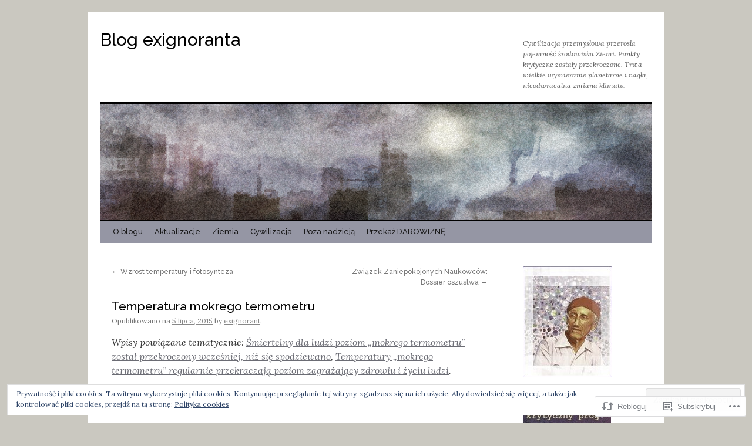

--- FILE ---
content_type: text/html; charset=UTF-8
request_url: https://exignorant.wordpress.com/2015/07/05/temperatura-mokrego-termometru/
body_size: 38929
content:
<!DOCTYPE html>
<html lang="pl-PL">
<head>
<meta charset="UTF-8" />
<title>
Temperatura mokrego termometru | Blog exignoranta</title>
<link rel="profile" href="https://gmpg.org/xfn/11" />
<link rel="stylesheet" type="text/css" media="all" href="https://s0.wp.com/wp-content/themes/pub/twentyten/style.css?m=1659017451i&amp;ver=20190507" />
<link rel="pingback" href="https://exignorant.wordpress.com/xmlrpc.php">
<script type="text/javascript">
  WebFontConfig = {"google":{"families":["Raleway:500:latin,latin-ext","Lora:r,i,b,bi:latin,latin-ext"]},"api_url":"https:\/\/fonts-api.wp.com\/css"};
  (function() {
    var wf = document.createElement('script');
    wf.src = '/wp-content/plugins/custom-fonts/js/webfont.js';
    wf.type = 'text/javascript';
    wf.async = 'true';
    var s = document.getElementsByTagName('script')[0];
    s.parentNode.insertBefore(wf, s);
	})();
</script><style id="jetpack-custom-fonts-css">.wf-active #site-title{font-family:"Raleway",sans-serif;font-style:normal;font-weight:500}.wf-active #site-title{font-style:normal;font-weight:500}.wf-active #site-title a{font-weight:500;font-style:normal}.wf-active .pingback a.url, .wf-active body{font-family:"Lora",serif}.wf-active #cancel-comment-reply-link, .wf-active #site-info, .wf-active #wp-calendar, .wf-active .comment-body thead th, .wf-active .comment-body tr th, .wf-active .comment-meta, .wf-active .entry-content label, .wf-active .entry-content thead th, .wf-active .entry-content tr th, .wf-active .entry-meta, .wf-active .entry-utility, .wf-active .form-allowed-tags, .wf-active .pingback p, .wf-active .reply, .wf-active .wp-caption-text{font-family:"Lora",serif}.wf-active h1, .wf-active h2, .wf-active h3, .wf-active h4, .wf-active h5, .wf-active h6{font-weight:500;font-family:"Raleway",sans-serif;font-style:normal}.wf-active .page-title span{font-family:"Raleway",sans-serif;font-style:normal;font-weight:500}.wf-active #access .menu, .wf-active #access div.menu ul, .wf-active #respond label, .wf-active .entry-title, .wf-active .navigation, .wf-active .page-title, .wf-active .widget-title, .wf-active h3#comments-title, .wf-active h3#reply-title{font-family:"Raleway",sans-serif;font-style:normal;font-weight:500}.wf-active #access .menu-header, .wf-active div.menu{font-style:normal;font-weight:500}.wf-active .page-title{font-weight:500;font-style:normal}.wf-active .page-title span{font-style:normal;font-weight:500}.wf-active #content .entry-title{font-weight:500;font-style:normal}.wf-active .navigation{font-style:normal;font-weight:500}.wf-active h3#comments-title, .wf-active h3#reply-title{font-weight:500;font-style:normal}.wf-active #respond label{font-style:normal;font-weight:500}.wf-active .widget-title{font-weight:500;font-style:normal}</style>
<meta name='robots' content='max-image-preview:large' />
<link rel='dns-prefetch' href='//s0.wp.com' />
<link rel='dns-prefetch' href='//af.pubmine.com' />
<link rel="alternate" type="application/rss+xml" title="Blog exignoranta &raquo; Kanał z wpisami" href="https://exignorant.wordpress.com/feed/" />
<link rel="alternate" type="application/rss+xml" title="Blog exignoranta &raquo; Kanał z komentarzami" href="https://exignorant.wordpress.com/comments/feed/" />
<link rel="alternate" type="application/rss+xml" title="Blog exignoranta &raquo; Temperatura mokrego termometru Kanał z komentarzami" href="https://exignorant.wordpress.com/2015/07/05/temperatura-mokrego-termometru/feed/" />
	<script type="text/javascript">
		/* <![CDATA[ */
		function addLoadEvent(func) {
			var oldonload = window.onload;
			if (typeof window.onload != 'function') {
				window.onload = func;
			} else {
				window.onload = function () {
					oldonload();
					func();
				}
			}
		}
		/* ]]> */
	</script>
	<link crossorigin='anonymous' rel='stylesheet' id='all-css-0-1' href='/_static/??-eJx9jFEKwjAQRC9kXKqV+iOeJSRLSbPJBndD6O1tpFAQ8WfgMTMPWjGOs2JWSNUUqnPIAi34GVUA69ZyDGjINlBMhayigOhKeHYiJ/gtWFCLdXFnSMw9fKXt/MIu8aaw6Bf9U1KIeIg/1OfP9Bim2/VyH6dhXN5pUk2g&cssminify=yes' type='text/css' media='all' />
<style id='wp-emoji-styles-inline-css'>

	img.wp-smiley, img.emoji {
		display: inline !important;
		border: none !important;
		box-shadow: none !important;
		height: 1em !important;
		width: 1em !important;
		margin: 0 0.07em !important;
		vertical-align: -0.1em !important;
		background: none !important;
		padding: 0 !important;
	}
/*# sourceURL=wp-emoji-styles-inline-css */
</style>
<link crossorigin='anonymous' rel='stylesheet' id='all-css-2-1' href='/wp-content/plugins/gutenberg-core/v22.2.0/build/styles/block-library/style.css?m=1764855221i&cssminify=yes' type='text/css' media='all' />
<style id='wp-block-library-inline-css'>
.has-text-align-justify {
	text-align:justify;
}
.has-text-align-justify{text-align:justify;}

/*# sourceURL=wp-block-library-inline-css */
</style><style id='wp-block-image-inline-css'>
.wp-block-image>a,.wp-block-image>figure>a{display:inline-block}.wp-block-image img{box-sizing:border-box;height:auto;max-width:100%;vertical-align:bottom}@media not (prefers-reduced-motion){.wp-block-image img.hide{visibility:hidden}.wp-block-image img.show{animation:show-content-image .4s}}.wp-block-image[style*=border-radius] img,.wp-block-image[style*=border-radius]>a{border-radius:inherit}.wp-block-image.has-custom-border img{box-sizing:border-box}.wp-block-image.aligncenter{text-align:center}.wp-block-image.alignfull>a,.wp-block-image.alignwide>a{width:100%}.wp-block-image.alignfull img,.wp-block-image.alignwide img{height:auto;width:100%}.wp-block-image .aligncenter,.wp-block-image .alignleft,.wp-block-image .alignright,.wp-block-image.aligncenter,.wp-block-image.alignleft,.wp-block-image.alignright{display:table}.wp-block-image .aligncenter>figcaption,.wp-block-image .alignleft>figcaption,.wp-block-image .alignright>figcaption,.wp-block-image.aligncenter>figcaption,.wp-block-image.alignleft>figcaption,.wp-block-image.alignright>figcaption{caption-side:bottom;display:table-caption}.wp-block-image .alignleft{float:left;margin:.5em 1em .5em 0}.wp-block-image .alignright{float:right;margin:.5em 0 .5em 1em}.wp-block-image .aligncenter{margin-left:auto;margin-right:auto}.wp-block-image :where(figcaption){margin-bottom:1em;margin-top:.5em}.wp-block-image.is-style-circle-mask img{border-radius:9999px}@supports ((-webkit-mask-image:none) or (mask-image:none)) or (-webkit-mask-image:none){.wp-block-image.is-style-circle-mask img{border-radius:0;-webkit-mask-image:url('data:image/svg+xml;utf8,<svg viewBox="0 0 100 100" xmlns="http://www.w3.org/2000/svg"><circle cx="50" cy="50" r="50"/></svg>');mask-image:url('data:image/svg+xml;utf8,<svg viewBox="0 0 100 100" xmlns="http://www.w3.org/2000/svg"><circle cx="50" cy="50" r="50"/></svg>');mask-mode:alpha;-webkit-mask-position:center;mask-position:center;-webkit-mask-repeat:no-repeat;mask-repeat:no-repeat;-webkit-mask-size:contain;mask-size:contain}}:root :where(.wp-block-image.is-style-rounded img,.wp-block-image .is-style-rounded img){border-radius:9999px}.wp-block-image figure{margin:0}.wp-lightbox-container{display:flex;flex-direction:column;position:relative}.wp-lightbox-container img{cursor:zoom-in}.wp-lightbox-container img:hover+button{opacity:1}.wp-lightbox-container button{align-items:center;backdrop-filter:blur(16px) saturate(180%);background-color:#5a5a5a40;border:none;border-radius:4px;cursor:zoom-in;display:flex;height:20px;justify-content:center;opacity:0;padding:0;position:absolute;right:16px;text-align:center;top:16px;width:20px;z-index:100}@media not (prefers-reduced-motion){.wp-lightbox-container button{transition:opacity .2s ease}}.wp-lightbox-container button:focus-visible{outline:3px auto #5a5a5a40;outline:3px auto -webkit-focus-ring-color;outline-offset:3px}.wp-lightbox-container button:hover{cursor:pointer;opacity:1}.wp-lightbox-container button:focus{opacity:1}.wp-lightbox-container button:focus,.wp-lightbox-container button:hover,.wp-lightbox-container button:not(:hover):not(:active):not(.has-background){background-color:#5a5a5a40;border:none}.wp-lightbox-overlay{box-sizing:border-box;cursor:zoom-out;height:100vh;left:0;overflow:hidden;position:fixed;top:0;visibility:hidden;width:100%;z-index:100000}.wp-lightbox-overlay .close-button{align-items:center;cursor:pointer;display:flex;justify-content:center;min-height:40px;min-width:40px;padding:0;position:absolute;right:calc(env(safe-area-inset-right) + 16px);top:calc(env(safe-area-inset-top) + 16px);z-index:5000000}.wp-lightbox-overlay .close-button:focus,.wp-lightbox-overlay .close-button:hover,.wp-lightbox-overlay .close-button:not(:hover):not(:active):not(.has-background){background:none;border:none}.wp-lightbox-overlay .lightbox-image-container{height:var(--wp--lightbox-container-height);left:50%;overflow:hidden;position:absolute;top:50%;transform:translate(-50%,-50%);transform-origin:top left;width:var(--wp--lightbox-container-width);z-index:9999999999}.wp-lightbox-overlay .wp-block-image{align-items:center;box-sizing:border-box;display:flex;height:100%;justify-content:center;margin:0;position:relative;transform-origin:0 0;width:100%;z-index:3000000}.wp-lightbox-overlay .wp-block-image img{height:var(--wp--lightbox-image-height);min-height:var(--wp--lightbox-image-height);min-width:var(--wp--lightbox-image-width);width:var(--wp--lightbox-image-width)}.wp-lightbox-overlay .wp-block-image figcaption{display:none}.wp-lightbox-overlay button{background:none;border:none}.wp-lightbox-overlay .scrim{background-color:#fff;height:100%;opacity:.9;position:absolute;width:100%;z-index:2000000}.wp-lightbox-overlay.active{visibility:visible}@media not (prefers-reduced-motion){.wp-lightbox-overlay.active{animation:turn-on-visibility .25s both}.wp-lightbox-overlay.active img{animation:turn-on-visibility .35s both}.wp-lightbox-overlay.show-closing-animation:not(.active){animation:turn-off-visibility .35s both}.wp-lightbox-overlay.show-closing-animation:not(.active) img{animation:turn-off-visibility .25s both}.wp-lightbox-overlay.zoom.active{animation:none;opacity:1;visibility:visible}.wp-lightbox-overlay.zoom.active .lightbox-image-container{animation:lightbox-zoom-in .4s}.wp-lightbox-overlay.zoom.active .lightbox-image-container img{animation:none}.wp-lightbox-overlay.zoom.active .scrim{animation:turn-on-visibility .4s forwards}.wp-lightbox-overlay.zoom.show-closing-animation:not(.active){animation:none}.wp-lightbox-overlay.zoom.show-closing-animation:not(.active) .lightbox-image-container{animation:lightbox-zoom-out .4s}.wp-lightbox-overlay.zoom.show-closing-animation:not(.active) .lightbox-image-container img{animation:none}.wp-lightbox-overlay.zoom.show-closing-animation:not(.active) .scrim{animation:turn-off-visibility .4s forwards}}@keyframes show-content-image{0%{visibility:hidden}99%{visibility:hidden}to{visibility:visible}}@keyframes turn-on-visibility{0%{opacity:0}to{opacity:1}}@keyframes turn-off-visibility{0%{opacity:1;visibility:visible}99%{opacity:0;visibility:visible}to{opacity:0;visibility:hidden}}@keyframes lightbox-zoom-in{0%{transform:translate(calc((-100vw + var(--wp--lightbox-scrollbar-width))/2 + var(--wp--lightbox-initial-left-position)),calc(-50vh + var(--wp--lightbox-initial-top-position))) scale(var(--wp--lightbox-scale))}to{transform:translate(-50%,-50%) scale(1)}}@keyframes lightbox-zoom-out{0%{transform:translate(-50%,-50%) scale(1);visibility:visible}99%{visibility:visible}to{transform:translate(calc((-100vw + var(--wp--lightbox-scrollbar-width))/2 + var(--wp--lightbox-initial-left-position)),calc(-50vh + var(--wp--lightbox-initial-top-position))) scale(var(--wp--lightbox-scale));visibility:hidden}}
/*# sourceURL=/wp-content/plugins/gutenberg-core/v22.2.0/build/styles/block-library/image/style.css */
</style>
<style id='wp-block-image-theme-inline-css'>
:root :where(.wp-block-image figcaption){color:#555;font-size:13px;text-align:center}.is-dark-theme :root :where(.wp-block-image figcaption){color:#ffffffa6}.wp-block-image{margin:0 0 1em}
/*# sourceURL=/wp-content/plugins/gutenberg-core/v22.2.0/build/styles/block-library/image/theme.css */
</style>
<style id='global-styles-inline-css'>
:root{--wp--preset--aspect-ratio--square: 1;--wp--preset--aspect-ratio--4-3: 4/3;--wp--preset--aspect-ratio--3-4: 3/4;--wp--preset--aspect-ratio--3-2: 3/2;--wp--preset--aspect-ratio--2-3: 2/3;--wp--preset--aspect-ratio--16-9: 16/9;--wp--preset--aspect-ratio--9-16: 9/16;--wp--preset--color--black: #000;--wp--preset--color--cyan-bluish-gray: #abb8c3;--wp--preset--color--white: #fff;--wp--preset--color--pale-pink: #f78da7;--wp--preset--color--vivid-red: #cf2e2e;--wp--preset--color--luminous-vivid-orange: #ff6900;--wp--preset--color--luminous-vivid-amber: #fcb900;--wp--preset--color--light-green-cyan: #7bdcb5;--wp--preset--color--vivid-green-cyan: #00d084;--wp--preset--color--pale-cyan-blue: #8ed1fc;--wp--preset--color--vivid-cyan-blue: #0693e3;--wp--preset--color--vivid-purple: #9b51e0;--wp--preset--color--blue: #0066cc;--wp--preset--color--medium-gray: #666;--wp--preset--color--light-gray: #f1f1f1;--wp--preset--gradient--vivid-cyan-blue-to-vivid-purple: linear-gradient(135deg,rgb(6,147,227) 0%,rgb(155,81,224) 100%);--wp--preset--gradient--light-green-cyan-to-vivid-green-cyan: linear-gradient(135deg,rgb(122,220,180) 0%,rgb(0,208,130) 100%);--wp--preset--gradient--luminous-vivid-amber-to-luminous-vivid-orange: linear-gradient(135deg,rgb(252,185,0) 0%,rgb(255,105,0) 100%);--wp--preset--gradient--luminous-vivid-orange-to-vivid-red: linear-gradient(135deg,rgb(255,105,0) 0%,rgb(207,46,46) 100%);--wp--preset--gradient--very-light-gray-to-cyan-bluish-gray: linear-gradient(135deg,rgb(238,238,238) 0%,rgb(169,184,195) 100%);--wp--preset--gradient--cool-to-warm-spectrum: linear-gradient(135deg,rgb(74,234,220) 0%,rgb(151,120,209) 20%,rgb(207,42,186) 40%,rgb(238,44,130) 60%,rgb(251,105,98) 80%,rgb(254,248,76) 100%);--wp--preset--gradient--blush-light-purple: linear-gradient(135deg,rgb(255,206,236) 0%,rgb(152,150,240) 100%);--wp--preset--gradient--blush-bordeaux: linear-gradient(135deg,rgb(254,205,165) 0%,rgb(254,45,45) 50%,rgb(107,0,62) 100%);--wp--preset--gradient--luminous-dusk: linear-gradient(135deg,rgb(255,203,112) 0%,rgb(199,81,192) 50%,rgb(65,88,208) 100%);--wp--preset--gradient--pale-ocean: linear-gradient(135deg,rgb(255,245,203) 0%,rgb(182,227,212) 50%,rgb(51,167,181) 100%);--wp--preset--gradient--electric-grass: linear-gradient(135deg,rgb(202,248,128) 0%,rgb(113,206,126) 100%);--wp--preset--gradient--midnight: linear-gradient(135deg,rgb(2,3,129) 0%,rgb(40,116,252) 100%);--wp--preset--font-size--small: 13px;--wp--preset--font-size--medium: 20px;--wp--preset--font-size--large: 36px;--wp--preset--font-size--x-large: 42px;--wp--preset--font-family--albert-sans: 'Albert Sans', sans-serif;--wp--preset--font-family--alegreya: Alegreya, serif;--wp--preset--font-family--arvo: Arvo, serif;--wp--preset--font-family--bodoni-moda: 'Bodoni Moda', serif;--wp--preset--font-family--bricolage-grotesque: 'Bricolage Grotesque', sans-serif;--wp--preset--font-family--cabin: Cabin, sans-serif;--wp--preset--font-family--chivo: Chivo, sans-serif;--wp--preset--font-family--commissioner: Commissioner, sans-serif;--wp--preset--font-family--cormorant: Cormorant, serif;--wp--preset--font-family--courier-prime: 'Courier Prime', monospace;--wp--preset--font-family--crimson-pro: 'Crimson Pro', serif;--wp--preset--font-family--dm-mono: 'DM Mono', monospace;--wp--preset--font-family--dm-sans: 'DM Sans', sans-serif;--wp--preset--font-family--dm-serif-display: 'DM Serif Display', serif;--wp--preset--font-family--domine: Domine, serif;--wp--preset--font-family--eb-garamond: 'EB Garamond', serif;--wp--preset--font-family--epilogue: Epilogue, sans-serif;--wp--preset--font-family--fahkwang: Fahkwang, sans-serif;--wp--preset--font-family--figtree: Figtree, sans-serif;--wp--preset--font-family--fira-sans: 'Fira Sans', sans-serif;--wp--preset--font-family--fjalla-one: 'Fjalla One', sans-serif;--wp--preset--font-family--fraunces: Fraunces, serif;--wp--preset--font-family--gabarito: Gabarito, system-ui;--wp--preset--font-family--ibm-plex-mono: 'IBM Plex Mono', monospace;--wp--preset--font-family--ibm-plex-sans: 'IBM Plex Sans', sans-serif;--wp--preset--font-family--ibarra-real-nova: 'Ibarra Real Nova', serif;--wp--preset--font-family--instrument-serif: 'Instrument Serif', serif;--wp--preset--font-family--inter: Inter, sans-serif;--wp--preset--font-family--josefin-sans: 'Josefin Sans', sans-serif;--wp--preset--font-family--jost: Jost, sans-serif;--wp--preset--font-family--libre-baskerville: 'Libre Baskerville', serif;--wp--preset--font-family--libre-franklin: 'Libre Franklin', sans-serif;--wp--preset--font-family--literata: Literata, serif;--wp--preset--font-family--lora: Lora, serif;--wp--preset--font-family--merriweather: Merriweather, serif;--wp--preset--font-family--montserrat: Montserrat, sans-serif;--wp--preset--font-family--newsreader: Newsreader, serif;--wp--preset--font-family--noto-sans-mono: 'Noto Sans Mono', sans-serif;--wp--preset--font-family--nunito: Nunito, sans-serif;--wp--preset--font-family--open-sans: 'Open Sans', sans-serif;--wp--preset--font-family--overpass: Overpass, sans-serif;--wp--preset--font-family--pt-serif: 'PT Serif', serif;--wp--preset--font-family--petrona: Petrona, serif;--wp--preset--font-family--piazzolla: Piazzolla, serif;--wp--preset--font-family--playfair-display: 'Playfair Display', serif;--wp--preset--font-family--plus-jakarta-sans: 'Plus Jakarta Sans', sans-serif;--wp--preset--font-family--poppins: Poppins, sans-serif;--wp--preset--font-family--raleway: Raleway, sans-serif;--wp--preset--font-family--roboto: Roboto, sans-serif;--wp--preset--font-family--roboto-slab: 'Roboto Slab', serif;--wp--preset--font-family--rubik: Rubik, sans-serif;--wp--preset--font-family--rufina: Rufina, serif;--wp--preset--font-family--sora: Sora, sans-serif;--wp--preset--font-family--source-sans-3: 'Source Sans 3', sans-serif;--wp--preset--font-family--source-serif-4: 'Source Serif 4', serif;--wp--preset--font-family--space-mono: 'Space Mono', monospace;--wp--preset--font-family--syne: Syne, sans-serif;--wp--preset--font-family--texturina: Texturina, serif;--wp--preset--font-family--urbanist: Urbanist, sans-serif;--wp--preset--font-family--work-sans: 'Work Sans', sans-serif;--wp--preset--spacing--20: 0.44rem;--wp--preset--spacing--30: 0.67rem;--wp--preset--spacing--40: 1rem;--wp--preset--spacing--50: 1.5rem;--wp--preset--spacing--60: 2.25rem;--wp--preset--spacing--70: 3.38rem;--wp--preset--spacing--80: 5.06rem;--wp--preset--shadow--natural: 6px 6px 9px rgba(0, 0, 0, 0.2);--wp--preset--shadow--deep: 12px 12px 50px rgba(0, 0, 0, 0.4);--wp--preset--shadow--sharp: 6px 6px 0px rgba(0, 0, 0, 0.2);--wp--preset--shadow--outlined: 6px 6px 0px -3px rgb(255, 255, 255), 6px 6px rgb(0, 0, 0);--wp--preset--shadow--crisp: 6px 6px 0px rgb(0, 0, 0);}:where(.is-layout-flex){gap: 0.5em;}:where(.is-layout-grid){gap: 0.5em;}body .is-layout-flex{display: flex;}.is-layout-flex{flex-wrap: wrap;align-items: center;}.is-layout-flex > :is(*, div){margin: 0;}body .is-layout-grid{display: grid;}.is-layout-grid > :is(*, div){margin: 0;}:where(.wp-block-columns.is-layout-flex){gap: 2em;}:where(.wp-block-columns.is-layout-grid){gap: 2em;}:where(.wp-block-post-template.is-layout-flex){gap: 1.25em;}:where(.wp-block-post-template.is-layout-grid){gap: 1.25em;}.has-black-color{color: var(--wp--preset--color--black) !important;}.has-cyan-bluish-gray-color{color: var(--wp--preset--color--cyan-bluish-gray) !important;}.has-white-color{color: var(--wp--preset--color--white) !important;}.has-pale-pink-color{color: var(--wp--preset--color--pale-pink) !important;}.has-vivid-red-color{color: var(--wp--preset--color--vivid-red) !important;}.has-luminous-vivid-orange-color{color: var(--wp--preset--color--luminous-vivid-orange) !important;}.has-luminous-vivid-amber-color{color: var(--wp--preset--color--luminous-vivid-amber) !important;}.has-light-green-cyan-color{color: var(--wp--preset--color--light-green-cyan) !important;}.has-vivid-green-cyan-color{color: var(--wp--preset--color--vivid-green-cyan) !important;}.has-pale-cyan-blue-color{color: var(--wp--preset--color--pale-cyan-blue) !important;}.has-vivid-cyan-blue-color{color: var(--wp--preset--color--vivid-cyan-blue) !important;}.has-vivid-purple-color{color: var(--wp--preset--color--vivid-purple) !important;}.has-black-background-color{background-color: var(--wp--preset--color--black) !important;}.has-cyan-bluish-gray-background-color{background-color: var(--wp--preset--color--cyan-bluish-gray) !important;}.has-white-background-color{background-color: var(--wp--preset--color--white) !important;}.has-pale-pink-background-color{background-color: var(--wp--preset--color--pale-pink) !important;}.has-vivid-red-background-color{background-color: var(--wp--preset--color--vivid-red) !important;}.has-luminous-vivid-orange-background-color{background-color: var(--wp--preset--color--luminous-vivid-orange) !important;}.has-luminous-vivid-amber-background-color{background-color: var(--wp--preset--color--luminous-vivid-amber) !important;}.has-light-green-cyan-background-color{background-color: var(--wp--preset--color--light-green-cyan) !important;}.has-vivid-green-cyan-background-color{background-color: var(--wp--preset--color--vivid-green-cyan) !important;}.has-pale-cyan-blue-background-color{background-color: var(--wp--preset--color--pale-cyan-blue) !important;}.has-vivid-cyan-blue-background-color{background-color: var(--wp--preset--color--vivid-cyan-blue) !important;}.has-vivid-purple-background-color{background-color: var(--wp--preset--color--vivid-purple) !important;}.has-black-border-color{border-color: var(--wp--preset--color--black) !important;}.has-cyan-bluish-gray-border-color{border-color: var(--wp--preset--color--cyan-bluish-gray) !important;}.has-white-border-color{border-color: var(--wp--preset--color--white) !important;}.has-pale-pink-border-color{border-color: var(--wp--preset--color--pale-pink) !important;}.has-vivid-red-border-color{border-color: var(--wp--preset--color--vivid-red) !important;}.has-luminous-vivid-orange-border-color{border-color: var(--wp--preset--color--luminous-vivid-orange) !important;}.has-luminous-vivid-amber-border-color{border-color: var(--wp--preset--color--luminous-vivid-amber) !important;}.has-light-green-cyan-border-color{border-color: var(--wp--preset--color--light-green-cyan) !important;}.has-vivid-green-cyan-border-color{border-color: var(--wp--preset--color--vivid-green-cyan) !important;}.has-pale-cyan-blue-border-color{border-color: var(--wp--preset--color--pale-cyan-blue) !important;}.has-vivid-cyan-blue-border-color{border-color: var(--wp--preset--color--vivid-cyan-blue) !important;}.has-vivid-purple-border-color{border-color: var(--wp--preset--color--vivid-purple) !important;}.has-vivid-cyan-blue-to-vivid-purple-gradient-background{background: var(--wp--preset--gradient--vivid-cyan-blue-to-vivid-purple) !important;}.has-light-green-cyan-to-vivid-green-cyan-gradient-background{background: var(--wp--preset--gradient--light-green-cyan-to-vivid-green-cyan) !important;}.has-luminous-vivid-amber-to-luminous-vivid-orange-gradient-background{background: var(--wp--preset--gradient--luminous-vivid-amber-to-luminous-vivid-orange) !important;}.has-luminous-vivid-orange-to-vivid-red-gradient-background{background: var(--wp--preset--gradient--luminous-vivid-orange-to-vivid-red) !important;}.has-very-light-gray-to-cyan-bluish-gray-gradient-background{background: var(--wp--preset--gradient--very-light-gray-to-cyan-bluish-gray) !important;}.has-cool-to-warm-spectrum-gradient-background{background: var(--wp--preset--gradient--cool-to-warm-spectrum) !important;}.has-blush-light-purple-gradient-background{background: var(--wp--preset--gradient--blush-light-purple) !important;}.has-blush-bordeaux-gradient-background{background: var(--wp--preset--gradient--blush-bordeaux) !important;}.has-luminous-dusk-gradient-background{background: var(--wp--preset--gradient--luminous-dusk) !important;}.has-pale-ocean-gradient-background{background: var(--wp--preset--gradient--pale-ocean) !important;}.has-electric-grass-gradient-background{background: var(--wp--preset--gradient--electric-grass) !important;}.has-midnight-gradient-background{background: var(--wp--preset--gradient--midnight) !important;}.has-small-font-size{font-size: var(--wp--preset--font-size--small) !important;}.has-medium-font-size{font-size: var(--wp--preset--font-size--medium) !important;}.has-large-font-size{font-size: var(--wp--preset--font-size--large) !important;}.has-x-large-font-size{font-size: var(--wp--preset--font-size--x-large) !important;}.has-albert-sans-font-family{font-family: var(--wp--preset--font-family--albert-sans) !important;}.has-alegreya-font-family{font-family: var(--wp--preset--font-family--alegreya) !important;}.has-arvo-font-family{font-family: var(--wp--preset--font-family--arvo) !important;}.has-bodoni-moda-font-family{font-family: var(--wp--preset--font-family--bodoni-moda) !important;}.has-bricolage-grotesque-font-family{font-family: var(--wp--preset--font-family--bricolage-grotesque) !important;}.has-cabin-font-family{font-family: var(--wp--preset--font-family--cabin) !important;}.has-chivo-font-family{font-family: var(--wp--preset--font-family--chivo) !important;}.has-commissioner-font-family{font-family: var(--wp--preset--font-family--commissioner) !important;}.has-cormorant-font-family{font-family: var(--wp--preset--font-family--cormorant) !important;}.has-courier-prime-font-family{font-family: var(--wp--preset--font-family--courier-prime) !important;}.has-crimson-pro-font-family{font-family: var(--wp--preset--font-family--crimson-pro) !important;}.has-dm-mono-font-family{font-family: var(--wp--preset--font-family--dm-mono) !important;}.has-dm-sans-font-family{font-family: var(--wp--preset--font-family--dm-sans) !important;}.has-dm-serif-display-font-family{font-family: var(--wp--preset--font-family--dm-serif-display) !important;}.has-domine-font-family{font-family: var(--wp--preset--font-family--domine) !important;}.has-eb-garamond-font-family{font-family: var(--wp--preset--font-family--eb-garamond) !important;}.has-epilogue-font-family{font-family: var(--wp--preset--font-family--epilogue) !important;}.has-fahkwang-font-family{font-family: var(--wp--preset--font-family--fahkwang) !important;}.has-figtree-font-family{font-family: var(--wp--preset--font-family--figtree) !important;}.has-fira-sans-font-family{font-family: var(--wp--preset--font-family--fira-sans) !important;}.has-fjalla-one-font-family{font-family: var(--wp--preset--font-family--fjalla-one) !important;}.has-fraunces-font-family{font-family: var(--wp--preset--font-family--fraunces) !important;}.has-gabarito-font-family{font-family: var(--wp--preset--font-family--gabarito) !important;}.has-ibm-plex-mono-font-family{font-family: var(--wp--preset--font-family--ibm-plex-mono) !important;}.has-ibm-plex-sans-font-family{font-family: var(--wp--preset--font-family--ibm-plex-sans) !important;}.has-ibarra-real-nova-font-family{font-family: var(--wp--preset--font-family--ibarra-real-nova) !important;}.has-instrument-serif-font-family{font-family: var(--wp--preset--font-family--instrument-serif) !important;}.has-inter-font-family{font-family: var(--wp--preset--font-family--inter) !important;}.has-josefin-sans-font-family{font-family: var(--wp--preset--font-family--josefin-sans) !important;}.has-jost-font-family{font-family: var(--wp--preset--font-family--jost) !important;}.has-libre-baskerville-font-family{font-family: var(--wp--preset--font-family--libre-baskerville) !important;}.has-libre-franklin-font-family{font-family: var(--wp--preset--font-family--libre-franklin) !important;}.has-literata-font-family{font-family: var(--wp--preset--font-family--literata) !important;}.has-lora-font-family{font-family: var(--wp--preset--font-family--lora) !important;}.has-merriweather-font-family{font-family: var(--wp--preset--font-family--merriweather) !important;}.has-montserrat-font-family{font-family: var(--wp--preset--font-family--montserrat) !important;}.has-newsreader-font-family{font-family: var(--wp--preset--font-family--newsreader) !important;}.has-noto-sans-mono-font-family{font-family: var(--wp--preset--font-family--noto-sans-mono) !important;}.has-nunito-font-family{font-family: var(--wp--preset--font-family--nunito) !important;}.has-open-sans-font-family{font-family: var(--wp--preset--font-family--open-sans) !important;}.has-overpass-font-family{font-family: var(--wp--preset--font-family--overpass) !important;}.has-pt-serif-font-family{font-family: var(--wp--preset--font-family--pt-serif) !important;}.has-petrona-font-family{font-family: var(--wp--preset--font-family--petrona) !important;}.has-piazzolla-font-family{font-family: var(--wp--preset--font-family--piazzolla) !important;}.has-playfair-display-font-family{font-family: var(--wp--preset--font-family--playfair-display) !important;}.has-plus-jakarta-sans-font-family{font-family: var(--wp--preset--font-family--plus-jakarta-sans) !important;}.has-poppins-font-family{font-family: var(--wp--preset--font-family--poppins) !important;}.has-raleway-font-family{font-family: var(--wp--preset--font-family--raleway) !important;}.has-roboto-font-family{font-family: var(--wp--preset--font-family--roboto) !important;}.has-roboto-slab-font-family{font-family: var(--wp--preset--font-family--roboto-slab) !important;}.has-rubik-font-family{font-family: var(--wp--preset--font-family--rubik) !important;}.has-rufina-font-family{font-family: var(--wp--preset--font-family--rufina) !important;}.has-sora-font-family{font-family: var(--wp--preset--font-family--sora) !important;}.has-source-sans-3-font-family{font-family: var(--wp--preset--font-family--source-sans-3) !important;}.has-source-serif-4-font-family{font-family: var(--wp--preset--font-family--source-serif-4) !important;}.has-space-mono-font-family{font-family: var(--wp--preset--font-family--space-mono) !important;}.has-syne-font-family{font-family: var(--wp--preset--font-family--syne) !important;}.has-texturina-font-family{font-family: var(--wp--preset--font-family--texturina) !important;}.has-urbanist-font-family{font-family: var(--wp--preset--font-family--urbanist) !important;}.has-work-sans-font-family{font-family: var(--wp--preset--font-family--work-sans) !important;}
/*# sourceURL=global-styles-inline-css */
</style>

<style id='classic-theme-styles-inline-css'>
/*! This file is auto-generated */
.wp-block-button__link{color:#fff;background-color:#32373c;border-radius:9999px;box-shadow:none;text-decoration:none;padding:calc(.667em + 2px) calc(1.333em + 2px);font-size:1.125em}.wp-block-file__button{background:#32373c;color:#fff;text-decoration:none}
/*# sourceURL=/wp-includes/css/classic-themes.min.css */
</style>
<link crossorigin='anonymous' rel='stylesheet' id='all-css-4-1' href='/_static/??-eJyNj90KwjAMhV/IWAdO3IX4LF0Xa7V/NClzb2+ciIgyvAnJ4Xw5iRozmBQZI6tQIftqXSRlUkHRQ9asxBFwcBo9BrGtDdFK/cZGN1hkwenVA+NtGckSA32fCxKB1OBqAD5LFn1xT1nl2iseRZhEVb1P5vqnl3jyCHPm0lEFZamV1s6vvMclyGICOUWzS/FjgJPXrjzQYzg0u2azbbt2313uyquPEw==&cssminify=yes' type='text/css' media='all' />
<style id='jetpack-global-styles-frontend-style-inline-css'>
:root { --font-headings: unset; --font-base: unset; --font-headings-default: -apple-system,BlinkMacSystemFont,"Segoe UI",Roboto,Oxygen-Sans,Ubuntu,Cantarell,"Helvetica Neue",sans-serif; --font-base-default: -apple-system,BlinkMacSystemFont,"Segoe UI",Roboto,Oxygen-Sans,Ubuntu,Cantarell,"Helvetica Neue",sans-serif;}
/*# sourceURL=jetpack-global-styles-frontend-style-inline-css */
</style>
<link crossorigin='anonymous' rel='stylesheet' id='all-css-6-1' href='/_static/??-eJyNjcEKwjAQRH/IuFRT6kX8FNkmS5K6yQY3Qfx7bfEiXrwM82B4A49qnJRGpUHupnIPqSgs1Cq624chi6zhO5OCRryTR++fW00l7J3qDv43XVNxoOISsmEJol/wY2uR8vs3WggsM/I6uOTzMI3Hw8lOg11eUT1JKA==&cssminify=yes' type='text/css' media='all' />
<script type="text/javascript" id="jetpack_related-posts-js-extra">
/* <![CDATA[ */
var related_posts_js_options = {"post_heading":"h4"};
//# sourceURL=jetpack_related-posts-js-extra
/* ]]> */
</script>
<script type="text/javascript" id="wpcom-actionbar-placeholder-js-extra">
/* <![CDATA[ */
var actionbardata = {"siteID":"14218594","postID":"6333","siteURL":"https://exignorant.wordpress.com","xhrURL":"https://exignorant.wordpress.com/wp-admin/admin-ajax.php","nonce":"2a7f83fc7a","isLoggedIn":"","statusMessage":"","subsEmailDefault":"instantly","proxyScriptUrl":"https://s0.wp.com/wp-content/js/wpcom-proxy-request.js?m=1513050504i&amp;ver=20211021","shortlink":"https://wp.me/pXEUa-1E9","i18n":{"followedText":"Nowe wpisy z tej witryny b\u0119d\u0105 teraz pojawia\u0107 si\u0119 w twoim \u003Ca href=\"https://wordpress.com/reader\"\u003EReader\u003C/a\u003E","foldBar":"Zwi\u0144 ten panel","unfoldBar":"Rozwi\u0144 ten panel","shortLinkCopied":"Kr\u00f3tki odno\u015bnik skopiowany do schowka."}};
//# sourceURL=wpcom-actionbar-placeholder-js-extra
/* ]]> */
</script>
<script type="text/javascript" id="jetpack-mu-wpcom-settings-js-before">
/* <![CDATA[ */
var JETPACK_MU_WPCOM_SETTINGS = {"assetsUrl":"https://s0.wp.com/wp-content/mu-plugins/jetpack-mu-wpcom-plugin/moon/jetpack_vendor/automattic/jetpack-mu-wpcom/src/build/"};
//# sourceURL=jetpack-mu-wpcom-settings-js-before
/* ]]> */
</script>
<script crossorigin='anonymous' type='text/javascript'  src='/_static/??-eJxdjd0KwjAMhV/ILHNQvRIfRbq2jNY2CU236du7gYh6dfg4f7gKOKYWqGGZQfI8RVJMoYl19zdjYSa8RXI4zjF7rCHbFjwIa9Nf6kqkLukBv4bTlskNpPLj+e+NmafP7crVW6/gslUNuhddEVyGXYCYYPJSt4lruRzPxvT9aRhMegHKMEgx'></script>
<script type="text/javascript" id="rlt-proxy-js-after">
/* <![CDATA[ */
	rltInitialize( {"token":null,"iframeOrigins":["https:\/\/widgets.wp.com"]} );
//# sourceURL=rlt-proxy-js-after
/* ]]> */
</script>
<link rel="EditURI" type="application/rsd+xml" title="RSD" href="https://exignorant.wordpress.com/xmlrpc.php?rsd" />
<meta name="generator" content="WordPress.com" />
<link rel="canonical" href="https://exignorant.wordpress.com/2015/07/05/temperatura-mokrego-termometru/" />
<link rel='shortlink' href='https://wp.me/pXEUa-1E9' />
<link rel="alternate" type="application/json+oembed" href="https://public-api.wordpress.com/oembed/?format=json&amp;url=https%3A%2F%2Fexignorant.wordpress.com%2F2015%2F07%2F05%2Ftemperatura-mokrego-termometru%2F&amp;for=wpcom-auto-discovery" /><link rel="alternate" type="application/xml+oembed" href="https://public-api.wordpress.com/oembed/?format=xml&amp;url=https%3A%2F%2Fexignorant.wordpress.com%2F2015%2F07%2F05%2Ftemperatura-mokrego-termometru%2F&amp;for=wpcom-auto-discovery" />
<!-- Jetpack Open Graph Tags -->
<meta property="og:type" content="article" />
<meta property="og:title" content="Temperatura mokrego termometru" />
<meta property="og:url" content="https://exignorant.wordpress.com/2015/07/05/temperatura-mokrego-termometru/" />
<meta property="og:description" content="Wpisy powiązane tematycznie: Śmiertelny dla ludzi poziom „mokrego termometru” został przekroczony wcześniej, niż się spodziewano, Temperatury „mokrego termometru” regularnie przekraczają poziom zag…" />
<meta property="article:published_time" content="2015-07-05T10:40:17+00:00" />
<meta property="article:modified_time" content="2020-07-01T08:51:12+00:00" />
<meta property="og:site_name" content="Blog exignoranta" />
<meta property="og:image" content="https://exignorant.wordpress.com/wp-content/uploads/2015/07/pakistan.jpg" />
<meta property="og:image:width" content="250" />
<meta property="og:image:height" content="156" />
<meta property="og:image:alt" content="Pakistan" />
<meta property="og:locale" content="pl_PL" />
<meta property="fb:app_id" content="249643311490" />
<meta property="article:publisher" content="https://www.facebook.com/WordPresscom" />
<meta name="twitter:text:title" content="Temperatura mokrego termometru" />
<meta name="twitter:image" content="https://exignorant.wordpress.com/wp-content/uploads/2015/07/pakistan.jpg?w=144" />
<meta name="twitter:image:alt" content="Pakistan" />
<meta name="twitter:card" content="summary" />

<!-- End Jetpack Open Graph Tags -->
<link rel='openid.server' href='https://exignorant.wordpress.com/?openidserver=1' />
<link rel='openid.delegate' href='https://exignorant.wordpress.com/' />
<link rel="search" type="application/opensearchdescription+xml" href="https://exignorant.wordpress.com/osd.xml" title="Blog exignoranta" />
<link rel="search" type="application/opensearchdescription+xml" href="https://s1.wp.com/opensearch.xml" title="WordPress.com" />
<meta name="theme-color" content="#cac8c0" />
		<style type="text/css">
			.recentcomments a {
				display: inline !important;
				padding: 0 !important;
				margin: 0 !important;
			}

			table.recentcommentsavatartop img.avatar, table.recentcommentsavatarend img.avatar {
				border: 0px;
				margin: 0;
			}

			table.recentcommentsavatartop a, table.recentcommentsavatarend a {
				border: 0px !important;
				background-color: transparent !important;
			}

			td.recentcommentsavatarend, td.recentcommentsavatartop {
				padding: 0px 0px 1px 0px;
				margin: 0px;
			}

			td.recentcommentstextend {
				border: none !important;
				padding: 0px 0px 2px 10px;
			}

			.rtl td.recentcommentstextend {
				padding: 0px 10px 2px 0px;
			}

			td.recentcommentstexttop {
				border: none;
				padding: 0px 0px 0px 10px;
			}

			.rtl td.recentcommentstexttop {
				padding: 0px 10px 0px 0px;
			}
		</style>
		<meta name="description" content="Wpisy powiązane tematycznie: Śmiertelny dla ludzi poziom „mokrego termometru” został przekroczony wcześniej, niż się spodziewano, Temperatury „mokrego termometru” regularnie przekraczają poziom zagrażający zdrowiu i życiu ludzi.  Fragmenty artykułu Roberta Scribblera z 24 czerwca 2015. Kombinacja upału i wilgotności jest dla ludzi zabójcza. Jak ustaliło badanie z 24 marca 2010 roku, przy temperaturach mokrego termometru zbliżających&hellip;" />
<style type="text/css" id="custom-background-css">
body.custom-background { background-color: #cac8c0; }
</style>
	<script type="text/javascript">
/* <![CDATA[ */
var wa_client = {}; wa_client.cmd = []; wa_client.config = { 'blog_id': 14218594, 'blog_language': 'pl', 'is_wordads': false, 'hosting_type': 0, 'afp_account_id': 'pub-6573561454459220', 'afp_host_id': 5038568878849053, 'theme': 'pub/twentyten', '_': { 'title': 'Reklama', 'privacy_settings': 'Ustawienia prywatności' }, 'formats': [ 'inline', 'belowpost', 'bottom_sticky', 'sidebar_sticky_right', 'sidebar', 'gutenberg_rectangle', 'gutenberg_leaderboard', 'gutenberg_mobile_leaderboard', 'gutenberg_skyscraper' ] };
/* ]]> */
</script>
		<script type="text/javascript">

			window.doNotSellCallback = function() {

				var linkElements = [
					'a[href="https://wordpress.com/?ref=footer_blog"]',
					'a[href="https://wordpress.com/?ref=footer_website"]',
					'a[href="https://wordpress.com/?ref=vertical_footer"]',
					'a[href^="https://wordpress.com/?ref=footer_segment_"]',
				].join(',');

				var dnsLink = document.createElement( 'a' );
				dnsLink.href = 'https://wordpress.com/pl/advertising-program-optout/';
				dnsLink.classList.add( 'do-not-sell-link' );
				dnsLink.rel = 'nofollow';
				dnsLink.style.marginLeft = '0.5em';
				dnsLink.textContent = 'Nie sprzedawaj ani nie udostępniaj moich danych osobowych';

				var creditLinks = document.querySelectorAll( linkElements );

				if ( 0 === creditLinks.length ) {
					return false;
				}

				Array.prototype.forEach.call( creditLinks, function( el ) {
					el.insertAdjacentElement( 'afterend', dnsLink );
				});

				return true;
			};

		</script>
		<style type="text/css" id="custom-colors-css">#access ul li.current_page_item > a, #access ul li.current_page_parent > a, #access ul li.current-menu-ancestor > a, #access ul li.current-menu-item > a, #access ul li.current-menu-parent > a { color: #282828;}
#access li:hover > a, #access ul ul *:hover > a { fg2: #ffffff;}
#access a { color: #191919;}
.entry-meta a:link, .entry-utility a:link { color: #888888;}
body { background-color: #cac8c0;}
#access, #access ul ul a { background-color: #9596a4;}
#access li:hover > a, #access ul ul *:hover > a { background-color: #a3afb6;}
a:link, a:visited, .jetpack_widget_social_icons a:visited, .widget_wpcom_social_media_icons_widget a:visited { color: #6B6C74;}
.home .sticky { background-color: #b4b5ba;}
.home .sticky { background-color: rgba( 180, 181, 186, 0.05 );}
.home .sticky .page-link a { background-color: #b4b5ba;}
.home .sticky .page-link a { background-color: rgba( 180, 181, 186, 0.2 );}
a:hover, a:focus, a:active { color: #6E6B79;}
.entry-title a:active, .entry-title a:hover { color: #6E6B79;}
.page-title a:active, .page-title a:hover { color: #6E6B79;}
.entry-meta a:hover, .entry-utility a:hover { color: #6E6B79;}
.navigation a:active, .navigation a:hover { color: #6E6B79;}
.comment-meta a:active, .comment-meta a:hover { color: #6E6B79;}
.reply a:hover, a.comment-edit-link:hover { color: #6E6B79;}
.page-link a:active, .page-link a:hover { color: #6E6B79;}
</style>
<link rel="icon" href="https://exignorant.wordpress.com/wp-content/uploads/2019/01/cropped-exi.jpg?w=32" sizes="32x32" />
<link rel="icon" href="https://exignorant.wordpress.com/wp-content/uploads/2019/01/cropped-exi.jpg?w=192" sizes="192x192" />
<link rel="apple-touch-icon" href="https://exignorant.wordpress.com/wp-content/uploads/2019/01/cropped-exi.jpg?w=180" />
<meta name="msapplication-TileImage" content="https://exignorant.wordpress.com/wp-content/uploads/2019/01/cropped-exi.jpg?w=270" />
<script type="text/javascript">
	window.google_analytics_uacct = "UA-52447-2";
</script>

<script type="text/javascript">
	var _gaq = _gaq || [];
	_gaq.push(['_setAccount', 'UA-52447-2']);
	_gaq.push(['_gat._anonymizeIp']);
	_gaq.push(['_setDomainName', 'wordpress.com']);
	_gaq.push(['_initData']);
	_gaq.push(['_trackPageview']);

	(function() {
		var ga = document.createElement('script'); ga.type = 'text/javascript'; ga.async = true;
		ga.src = ('https:' == document.location.protocol ? 'https://ssl' : 'http://www') + '.google-analytics.com/ga.js';
		(document.getElementsByTagName('head')[0] || document.getElementsByTagName('body')[0]).appendChild(ga);
	})();
</script>
<link crossorigin='anonymous' rel='stylesheet' id='all-css-0-3' href='/_static/??-eJydzMEKwkAMBNAfcg3VSr2InyJtGsq22U1osiz+vS2oZ/E2MwwPqgaU7JQdUgnKZYrZYCbXHpd3hySS4REzwsCCi4HVqLQe0ewAvwtJxsJkgP0qxYi/p8/wL1jjOJEbuGhQsS2ZP5l27p5uTXc5n65t17TzC87EWdk=&cssminify=yes' type='text/css' media='all' />
</head>

<body class="wp-singular post-template-default single single-post postid-6333 single-format-standard custom-background wp-theme-pubtwentyten customizer-styles-applied single-author jetpack-reblog-enabled">
<div id="wrapper" class="hfeed">
	<div id="header">
		<div id="masthead">
			<div id="branding" role="banner">
								<div id="site-title">
					<span>
						<a href="https://exignorant.wordpress.com/" title="Blog exignoranta" rel="home">Blog exignoranta</a>
					</span>
				</div>
				<div id="site-description">Cywilizacja przemysłowa przerosła pojemność środowiska Ziemi. Punkty krytyczne zostały przekroczone. Trwa wielkie wymieranie planetarne i nagła, nieodwracalna zmiana klimatu.</div>

									<a class="home-link" href="https://exignorant.wordpress.com/" title="Blog exignoranta" rel="home">
						<img src="https://exignorant.wordpress.com/wp-content/uploads/2014/01/cropped-ghost-country1.png" width="940" height="198" alt="" />
					</a>
								</div><!-- #branding -->

			<div id="access" role="navigation">
								<div class="skip-link screen-reader-text"><a href="#content" title="Przeskocz do treści">Przeskocz do treści</a></div>
				<div class="menu-header"><ul id="menu-strona-glowna" class="menu"><li id="menu-item-13941" class="menu-item menu-item-type-taxonomy menu-item-object-category menu-item-13941"><a href="https://exignorant.wordpress.com/category/o-blogu/">O blogu</a></li>
<li id="menu-item-7809" class="menu-item menu-item-type-taxonomy menu-item-object-category menu-item-7809"><a href="https://exignorant.wordpress.com/category/aktualizacje/">Aktualizacje</a></li>
<li id="menu-item-15876" class="menu-item menu-item-type-taxonomy menu-item-object-category current-post-ancestor menu-item-has-children menu-item-15876"><a href="https://exignorant.wordpress.com/category/ziemia/">Ziemia</a>
<ul class="sub-menu">
	<li id="menu-item-7814" class="menu-item menu-item-type-custom menu-item-object-custom menu-item-7814"><a target="_blank" rel="noopener" href="https://exignorant.wordpress.com/category/upadek-biosfery/klimat/">Nagła zmiana klimatu</a></li>
	<li id="menu-item-7815" class="menu-item menu-item-type-custom menu-item-object-custom menu-item-7815"><a target="_blank" rel="noopener" href="https://exignorant.wordpress.com/category/upadek-biosfery/lasy/">Lasy</a></li>
	<li id="menu-item-7816" class="menu-item menu-item-type-custom menu-item-object-custom menu-item-7816"><a target="_blank" rel="noopener" href="https://exignorant.wordpress.com/category/upadek-biosfery/oceany/">Oceany</a></li>
	<li id="menu-item-7817" class="menu-item menu-item-type-custom menu-item-object-custom menu-item-7817"><a target="_blank" rel="noopener" href="https://exignorant.wordpress.com/category/upadek-biosfery/wymieranie-gatunkow/">Wymieranie gatunków</a></li>
</ul>
</li>
<li id="menu-item-15861" class="menu-item menu-item-type-taxonomy menu-item-object-category menu-item-has-children menu-item-15861"><a href="https://exignorant.wordpress.com/category/cywilizacja/">Cywilizacja</a>
<ul class="sub-menu">
	<li id="menu-item-7818" class="menu-item menu-item-type-custom menu-item-object-custom menu-item-7818"><a target="_blank" rel="noopener" href="https://exignorant.wordpress.com/category/upadek-cywilizacji/kluczowe-badania/">Kluczowe badania</a></li>
	<li id="menu-item-7819" class="menu-item menu-item-type-custom menu-item-object-custom menu-item-7819"><a target="_blank" rel="noopener" href="https://exignorant.wordpress.com/category/upadek-cywilizacji/woda-i-zywnosc/">Woda i żywność</a></li>
	<li id="menu-item-9493" class="menu-item menu-item-type-taxonomy menu-item-object-category menu-item-9493"><a target="_blank" rel="noopener" href="https://exignorant.wordpress.com/category/cywilizacja/gospodarka-finanse-surowce-i-energia/">Gospodarka, finanse, surowce i energia</a></li>
	<li id="menu-item-9196" class="menu-item menu-item-type-taxonomy menu-item-object-category menu-item-9196"><a target="_blank" rel="noopener" href="https://exignorant.wordpress.com/category/cywilizacja/pulapka-technologiczna/">Pułapka technologiczna</a></li>
	<li id="menu-item-18880" class="menu-item menu-item-type-taxonomy menu-item-object-category menu-item-18880"><a href="https://exignorant.wordpress.com/category/cywilizacja/oblicza-upadku/">Oblicza upadku</a></li>
	<li id="menu-item-22457" class="menu-item menu-item-type-taxonomy menu-item-object-category menu-item-22457"><a href="https://exignorant.wordpress.com/category/kronika-upadku/">Kronika upadku</a></li>
</ul>
</li>
<li id="menu-item-7848" class="menu-item menu-item-type-taxonomy menu-item-object-category menu-item-7848"><a target="_blank" rel="noopener" href="https://exignorant.wordpress.com/category/poza-nadzieja/">Poza nadzieją</a></li>
<li id="menu-item-23221" class="menu-item menu-item-type-custom menu-item-object-custom menu-item-23221"><a href="https://exignorant.com/2022/08/15/wsparcie/">Przekaż DAROWIZNĘ</a></li>
</ul></div>			</div><!-- #access -->
		</div><!-- #masthead -->
	</div><!-- #header -->

	<div id="main">

		<div id="container">
			<div id="content" role="main">

			

				<div id="nav-above" class="navigation">
					<div class="nav-previous"><a href="https://exignorant.wordpress.com/2015/06/20/wzrost-temperatury-i-fotosyteza/" rel="prev"><span class="meta-nav">&larr;</span> Wzrost temperatury i&nbsp;fotosynteza</a></div>
					<div class="nav-next"><a href="https://exignorant.wordpress.com/2015/07/13/zwiazek-zaniepokojonych-naukowcow-dossier-oszustwa/" rel="next">Związek Zaniepokojonych Naukowców: Dossier&nbsp;oszustwa <span class="meta-nav">&rarr;</span></a></div>
				</div><!-- #nav-above -->

				<div id="post-6333" class="post-6333 post type-post status-publish format-standard hentry category-klimat tag-zmiany-klimatyczne">
											<h2 class="entry-title"><a href="https://exignorant.wordpress.com/2015/07/05/temperatura-mokrego-termometru/" rel="bookmark">Temperatura mokrego termometru</a></h2>					
					<div class="entry-meta">
						<span class="meta-prep meta-prep-author">Opublikowano na</span> <a href="https://exignorant.wordpress.com/2015/07/05/temperatura-mokrego-termometru/" title="10:40 am" rel="bookmark"><span class="entry-date">5 lipca, 2015</span></a> <span class="meta-sep">by</span> <span class="author vcard"><a class="url fn n" href="https://exignorant.wordpress.com/author/exignorant/" title="Zobacz wszystkie wpisy, których autorem jest exignorant">exignorant</a></span>					</div><!-- .entry-meta -->

					<div class="entry-content">
						<p><em>Wpisy powiązane tematycznie:</em><em> <a href="https://exignorant.wordpress.com/2019/06/27/nagla-zmiana-klimatu-smiertelny-dla-ludzi-poziom-temperatury-mokrego-termometru-zostal-przekroczony-wczesniej-niz-prognozowano/">Śmiertelny dla ludzi poziom „mokrego termometru” został przekroczony wcześniej, niż się spodziewano</a>, <a href="https://exignorant.wordpress.com/2020/05/12/temperatury-mokrego-termometru-regularnie-przekraczaja-poziom-zagrazajacy-zdrowiu-i-zyciu-ludzi/">Temperatury „mokrego termometru” regularnie przekraczają poziom zagrażający zdrowiu i życiu ludzi</a>.  </em></p>
<p><em>Fragmenty <a href="https://robertscribbler.wordpress.com/2015/06/24/wet-bulb-at-33-c-human-hothouse-kills-nearly-800-in-pakistan/" target="_blank" rel="noopener">artykułu</a> </em><strong>Roberta Scribblera</strong><em> z 24 czerwca 2015.</em></p>
<p>Kombinacja upału i wilgotności jest dla ludzi zabójcza. Jak ustaliło badanie z <a href="http://www.pnas.org/content/107/21/9552.full" target="_blank" rel="noopener">24 marca 2010 roku</a>, przy temperaturach mokrego termometru zbliżających się do 35°C ludzkie ciało traci możliwość odprowadzania nadmiaru generowanego ciepła poprzez odparowanie.</p>
<p>W swoich <a href="http://m.rsta.royalsocietypublishing.org/content/371/2001/20120294.full" target="_blank" rel="noopener">publikacjach naukowych</a> były główny klimatolog NASA James Hansen zawarł ostrzeżenia, iż przy dalszym antropogenicznym ogrzewaniu ziemskiej atmosfery wartości mokrego termometru mogą zacząć osiągać śmiertelne dla ludzi poziomy i utrzymywać się przez coraz dłuższe okresy czasu:</p>
<p><em>„Niektóre obszary naszej planety staną się dosłownie nienadającymi się do zamieszkania, ponieważ w ciągu roku odnotowywane tam będą okresowo temperatury mokrego termometru przekraczające 35°C. Ze względów fizjologicznych i fizycznych ludzie nie są w stanie ich przetrwać, gdyż nawet przy idealnych warunkach spoczynku i wentylacji nie ma fizycznej możliwości, aby środowisko odprowadziło 100 W metabolicznego ciepła wytworzonego przez znajdujący się w stanie spoczynku ludzki organizm.”</em></p>
<p>W odróżnieniu od bezpośredniej temperatury powietrza odczyty mokrego termometru mierzą ciepło powietrza odczuwane na powierzchni skóry. Pomiar ten symuluje efekt chłodzenia wywołany przez parujący ludzki pot. W bardzo suchych, gorących warunkach temperatura skóry człowieka może pozostawać poniżej śmiertelnego poziomu, bowiem tempo parowania wzrasta ze względu na suchość. Ponieważ w większości najgorętszych regionów świata jest sucho, ludzie mogą wytrzymać temperatury powietrza wyższe niż 35°C. Niezwykle rzadko w tych samych lokalizacjach występują warunki gorące i wilgotne. Na ogół tworzy je chłodzenie, jakiego dostarcza sąsiadująca masa oceanu – regiony wilgotne otoczone są zazwyczaj przez chłodniejsze powietrze morskie.</p>
<p>Wymuszone przez człowieka ocieplenie globalnego systemu klimatycznego podnosi w niektórych lokalizacjach temperaturę powierzchni morza do 33°C. Ekstremalne ogrzanie oceanu zwiększa ilość ciepła utajonego, które podczas upałów może dostarczyć ludzkiemu ciału atmosfera. Przez ostatnich kilka dni strefa rozgrzanej powierzchni morza znalazła się w pobliżu pakistańskiej prowincji Sindh, gdzie kombinacja ekstremalnego ciepła i wilgoci doprowadziła do masowych zgonów.</p>
<p>Temperatury w południowo-wschodnim Pakistanie sięgnęły 40-45°C. Nocą spadły do 30°C. Wilgotność względna w tym okresie utrzymała się powyżej brutalnych 50% nawet w najgorętszych godzinach dnia. Temperatura mokrego termometru weszła w niebezpieczny zakres 30-33°C.</p>
<p><strong>Przepełniona szpitalna kostnica</strong></p>
<div data-shortcode="caption" id="attachment_6337" style="width: 260px" class="wp-caption alignright"><a href="https://exignorant.wordpress.com/wp-content/uploads/2015/07/pakistan.jpg"><img aria-describedby="caption-attachment-6337" data-attachment-id="6337" data-permalink="https://exignorant.wordpress.com/2015/07/05/temperatura-mokrego-termometru/pakistan/" data-orig-file="https://exignorant.wordpress.com/wp-content/uploads/2015/07/pakistan.jpg" data-orig-size="980,613" data-comments-opened="1" data-image-meta="{&quot;aperture&quot;:&quot;0&quot;,&quot;credit&quot;:&quot;&quot;,&quot;camera&quot;:&quot;&quot;,&quot;caption&quot;:&quot;&quot;,&quot;created_timestamp&quot;:&quot;0&quot;,&quot;copyright&quot;:&quot;&quot;,&quot;focal_length&quot;:&quot;0&quot;,&quot;iso&quot;:&quot;0&quot;,&quot;shutter_speed&quot;:&quot;0&quot;,&quot;title&quot;:&quot;&quot;,&quot;orientation&quot;:&quot;0&quot;}" data-image-title="Pakistan" data-image-description="" data-image-caption="" data-medium-file="https://exignorant.wordpress.com/wp-content/uploads/2015/07/pakistan.jpg?w=300" data-large-file="https://exignorant.wordpress.com/wp-content/uploads/2015/07/pakistan.jpg?w=640" class=" wp-image-6337" style="border:1px solid #000000;" src="https://exignorant.wordpress.com/wp-content/uploads/2015/07/pakistan.jpg?w=250&#038;h=156" alt="Pakistan" width="250" height="156" srcset="https://exignorant.wordpress.com/wp-content/uploads/2015/07/pakistan.jpg?w=250&amp;h=156 250w, https://exignorant.wordpress.com/wp-content/uploads/2015/07/pakistan.jpg?w=500&amp;h=313 500w, https://exignorant.wordpress.com/wp-content/uploads/2015/07/pakistan.jpg?w=150&amp;h=94 150w, https://exignorant.wordpress.com/wp-content/uploads/2015/07/pakistan.jpg?w=300&amp;h=188 300w" sizes="(max-width: 250px) 100vw, 250px" /></a><p id="caption-attachment-6337" class="wp-caption-text">Kostnica organizacji charytatywnej w Karaczi.</p></div>
<p style="text-align:justify;">Według doniesień w całym regionie ucierpiało wiele tysięcy ludzi. Do największego szpitala w Karaczi – Podyplomowe Centrum Medyczne Jinnah – w ciągu kilku dni trafiło ponad 8 000 pacjentów cierpiących na udar termiczny i inne dolegliwości związane z przegrzaniem organizmu. [W<em>szystkie szpitale stolicy przyjęły co najmniej <a href="http://www.ibtimes.com/pakistan-heat-wave-2015-death-toll-exceeds-1200-karachi-struggles-continued-extreme-1986866" target="_blank" rel="noopener">65 000 osób</a></em>.] Dr Seemin Jamali, wysoki rangą przedstawiciel PCMJ, <a href="http://www.aljazeera.com/news/2015/06/pakistan-heatwave-death-toll-soars-750-150624062913997.html" target="_blank" rel="noopener">powiedział</a>:</p>
<p><em>„Kostnica jest przepełniona, ciała układane są w stosy. Robimy wszystko, co w ludzkiej mocy. Przed wtorkową nocą panowała niewiarygodna sytuacja. Izba przyjęć co minutę przyjmowała nowego pacjenta.”</em></p>
<p>Podobnie było w całej prowincji Sindh, gdzie oficjalna liczba dotychczasowych ofiar to ponad 1 200 osób.</p>
<p><strong>Morderczy żar i bezprecedensowe deszcze</strong></p>
<p>Śmiertelne ciepło jest cechą strefy granicznej pomiędzy znajdującą się nad rejonem Zatoki Perskiej masą gorącego powietrza o wysokim ciśnieniu i bardzo wilgotnym, zintensyfikowanym przez El Niño monsunowym systemem zlokalizowanym w Indiach. Konsekwencją jest kombinacja wysokiej temperatury i wysokiej wilgotności – czynników, które w połączeniu wywierają negatywny wpływ na organizm człowieka (temperatura mokrego termometru powyżej 30°C jest niebezpieczna, natomiast 35°C oznacza rychłą śmierć nawet podczas przebywania w cieniu).</p>
<p>Pod koniec maja i na początku czerwca podobne warunki spowodowały w Indiach tysiące zgonów powiązanych ze skrajnym ciepłem. Gdy upał w końcu osłabł, napływ monsunowej wilgoci wywołał gwałtowne ulewy. W niektórych miejscach wskaźniki opadów przewyższyły właściwe dla czerwca akumulacje monsunowe o blisko 50 procent. Mumbaj zdążył już otrzymać 81 centymetrów deszczówki (czerwcowa norma to 58 centymetrów) i przy dziennym przyroście o 2.5-7.5 centymetra czerwcowa wartość całkowita może być dwukrotnie większa od notowań w sezonie typowym.</p>
<p><strong>Szalejąca pompa oceanicznego ciepła/wilgoci – wyróżnik rekordowo ogrzanego świata</strong></p>
<p>Żar, duża wilgotność i ulewne deszcze są własnościami rozpalonego świata. Chodzi przede wszystkim o wpływ wymuszonego przez człowieka ocieplenia na system oceaniczny i atmosferę, który utrudnia ludziom przeżycie na zewnątrz i jednocześnie wzmaga tendencję ku katastrofalnym suszom i powodziom.</p>
<p>Strumień gorąca i wilgoci jest najbardziej widoczny na Pacyfiku, gdzie rekordowe globalne ciepło atmosferyczne i oceaniczne podnosi maksymalne temperatury powierzchni morza. To z kolei prowadzi do wypełnienia atmosfery ogromną ilością wilgoci za sprawą zwiększonego przez El Niño tempa parowania. Dalsza amplifikacja równikowej ścieżki burzowej, będąca wynikiem obciążenia wilgocią, przyniosła już oszałamiające deszcze w <a href="http://www.accuweather.com/en/weather-news/heavy-rain-soaks-india-as-mons-1/48756456" target="_blank" rel="noopener">Indiach</a>, <a href="http://www.euronews.com/nocomment/2015/06/18/flash-floods-pelt-china/" target="_blank" rel="noopener">Chinach</a> i <a href="http://earthsky.org/earth/central-u-s-inudated-with-heavy-rain" target="_blank" rel="noopener">centralnych stanach</a> Ameryki Północnej.</p>
<p>Maksymalna temperatura powierzchni morza jest dobrą miarą ilości wilgoci, jaką zdoła utrzymać atmosfera – miarą, która najprawdopodobniej określa maksymalną temperaturę mokrego termometru w dowolnym miejscu na świecie. W pobliżu Pakistanu zakres odczytu temperatury powierzchniowej to 30-33°C – przebiega również przez strefę przybrzeżną Oceanu Indyjskiego i dalej do Zatoki Perskiej. Ilość zawartej w atmosferze wilgoci wzrosła, a wraz z nią wilgotność względna. Gdy nadeszły ponad 40-stopniowe upały, wartości temperatury mokrego termometru stały się groźne.</p>
<p>W ten oto sposób antropogeniczne ocieplenie globu zabija poprzez gorąco bezpośrednie.</p>
<p>Jako że maksymalna temperatura powierzchni morza wynosi już 33°C, od zabójczej granicy – która uczyni całe regiony tymczasowo nienadającymi się do zamieszkania – dzielą nas zaledwie 2°C.</p>
<p><strong><a href="https://exignorant.wordpress.com/wp-content/uploads/2014/12/washington-post.jpg"><img data-attachment-id="7990" data-permalink="https://exignorant.wordpress.com/?attachment_id=7990" data-orig-file="https://exignorant.wordpress.com/wp-content/uploads/2014/12/washington-post.jpg" data-orig-size="200,200" data-comments-opened="1" data-image-meta="{&quot;aperture&quot;:&quot;0&quot;,&quot;credit&quot;:&quot;&quot;,&quot;camera&quot;:&quot;&quot;,&quot;caption&quot;:&quot;&quot;,&quot;created_timestamp&quot;:&quot;0&quot;,&quot;copyright&quot;:&quot;&quot;,&quot;focal_length&quot;:&quot;0&quot;,&quot;iso&quot;:&quot;0&quot;,&quot;shutter_speed&quot;:&quot;0&quot;,&quot;title&quot;:&quot;&quot;,&quot;orientation&quot;:&quot;0&quot;}" data-image-title="Washington Post" data-image-description="" data-image-caption="" data-medium-file="https://exignorant.wordpress.com/wp-content/uploads/2014/12/washington-post.jpg?w=200" data-large-file="https://exignorant.wordpress.com/wp-content/uploads/2014/12/washington-post.jpg?w=200" class="alignleft wp-image-7990" style="border:1px solid #000000;" src="https://exignorant.wordpress.com/wp-content/uploads/2014/12/washington-post.jpg?w=70&#038;h=70" alt="Washington Post" width="70" height="70" srcset="https://exignorant.wordpress.com/wp-content/uploads/2014/12/washington-post.jpg?w=70&amp;h=70 70w, https://exignorant.wordpress.com/wp-content/uploads/2014/12/washington-post.jpg?w=140&amp;h=140 140w" sizes="(max-width: 70px) 100vw, 70px" /></a><a href="http://www.washingtonpost.com/blogs/capital-weather-gang/wp/2015/07/30/iran-city-hits-suffocating-heat-index-of-154-degrees-near-world-record/" target="_blank" rel="noopener">31 lipca 2015</a></strong> w irańskim mieście Bandar-e Mahszahr odnotowano temperaturę mokrego termometru o wartości <strong>34.7°C</strong>. Przy wilgotności względnej 47% i słupku rtęci na poziomie 46°C temperatura odczuwalna wynosiła 73.9°C.</p>
<p>Bandar-e Mahszahr znajduje się na północnym krańcu Zatoki Perskiej. Jest to strefa wód, gdzie panują jedne z najwyższych temperatur powierzchni morza na Ziemi. W drugiej dekadzie lipca 2015 nad regionem pojawił się rozpalony układ wysokiego ciśnienia. Temperatury powietrza wokół Zatoki przekroczyły w wielu miejscach 43°C. W Bagdadzie osiągnęły 50°C. Powierzchnia morza była rozgrzana do 34.6°C.</p>
<p>Jesteśmy świadkami, jak rejon Zatoki Perskiej wkracza w śmiertelny zakres temperatur mokrego termometru.</p>
<p><span lang="pl-PL"><a href="https://exignorant.wordpress.com/wp-content/uploads/2015/07/the-weather-channel.png"><img data-attachment-id="8430" data-permalink="https://exignorant.wordpress.com/2015/07/05/temperatura-mokrego-termometru/the-weather-channel/" data-orig-file="https://exignorant.wordpress.com/wp-content/uploads/2015/07/the-weather-channel.png" data-orig-size="300,300" data-comments-opened="1" data-image-meta="{&quot;aperture&quot;:&quot;0&quot;,&quot;credit&quot;:&quot;&quot;,&quot;camera&quot;:&quot;&quot;,&quot;caption&quot;:&quot;&quot;,&quot;created_timestamp&quot;:&quot;0&quot;,&quot;copyright&quot;:&quot;&quot;,&quot;focal_length&quot;:&quot;0&quot;,&quot;iso&quot;:&quot;0&quot;,&quot;shutter_speed&quot;:&quot;0&quot;,&quot;title&quot;:&quot;&quot;,&quot;orientation&quot;:&quot;0&quot;}" data-image-title="The Weather Channel" data-image-description="" data-image-caption="" data-medium-file="https://exignorant.wordpress.com/wp-content/uploads/2015/07/the-weather-channel.png?w=300" data-large-file="https://exignorant.wordpress.com/wp-content/uploads/2015/07/the-weather-channel.png?w=300" class="alignleft wp-image-8430" style="border:1px solid #000000;" src="https://exignorant.wordpress.com/wp-content/uploads/2015/07/the-weather-channel.png?w=70&#038;h=70" alt="The Weather Channel" width="70" height="70" srcset="https://exignorant.wordpress.com/wp-content/uploads/2015/07/the-weather-channel.png?w=70&amp;h=70 70w, https://exignorant.wordpress.com/wp-content/uploads/2015/07/the-weather-channel.png?w=140&amp;h=140 140w" sizes="(max-width: 70px) 100vw, 70px" /></a>W <a href="https://weather.com/news/weather/news/record-heat-hits-india-extreme-heat-pakistan" target="_blank" rel="noopener">2016 roku</a> śmierć ponownie zbiera żniwo w Indiach i Pakistanie, gdzie panują nie doświadczane nigdy wcześniej temperatury i wysoka wilgotność powietrza. W niektórych miejscach odczyty mokrego termometru zbliżyły się do 35°C. Ten zabójczy poziom ciepła utajonego staje się udziałem ludzi po raz pierwszy i jest to konsekwencja eksploatacji paliw kopalnych.</span> <span lang="pl-PL">Fala paraliżującego gorąca uderzyła w region Indii graniczący z Pakistanem – w Phalodi słupek rtęci sięgnął 51°C. Po drugiej stronie granicy temperatura również przekroczyła krytyczne progi – 19 maja 2016</span><span lang="pl-PL"> w pakistańskiej miejscowości Jakobabad wyniosła 51.5°C.</span></p>
<p><span lang="pl-PL"><a href="https://exignorant.wordpress.com/wp-content/uploads/2015/07/arctic-news.jpg"><img data-attachment-id="8983" data-permalink="https://exignorant.wordpress.com/2015/07/05/temperatura-mokrego-termometru/arctic-news/" data-orig-file="https://exignorant.wordpress.com/wp-content/uploads/2015/07/arctic-news.jpg" data-orig-size="275,67" data-comments-opened="1" data-image-meta="{&quot;aperture&quot;:&quot;0&quot;,&quot;credit&quot;:&quot;David Korn&quot;,&quot;camera&quot;:&quot;&quot;,&quot;caption&quot;:&quot;&quot;,&quot;created_timestamp&quot;:&quot;1459000052&quot;,&quot;copyright&quot;:&quot;&quot;,&quot;focal_length&quot;:&quot;0&quot;,&quot;iso&quot;:&quot;0&quot;,&quot;shutter_speed&quot;:&quot;0&quot;,&quot;title&quot;:&quot;&quot;,&quot;orientation&quot;:&quot;0&quot;}" data-image-title="Arctic News" data-image-description="" data-image-caption="" data-medium-file="https://exignorant.wordpress.com/wp-content/uploads/2015/07/arctic-news.jpg?w=275" data-large-file="https://exignorant.wordpress.com/wp-content/uploads/2015/07/arctic-news.jpg?w=275" loading="lazy" class="alignleft wp-image-8983" style="border:1px solid #000000;" src="https://exignorant.wordpress.com/wp-content/uploads/2015/07/arctic-news.jpg?w=156&#038;h=38" alt="Arctic News" width="156" height="38" srcset="https://exignorant.wordpress.com/wp-content/uploads/2015/07/arctic-news.jpg?w=156&amp;h=38 156w, https://exignorant.wordpress.com/wp-content/uploads/2015/07/arctic-news.jpg?w=150&amp;h=37 150w, https://exignorant.wordpress.com/wp-content/uploads/2015/07/arctic-news.jpg 275w" sizes="(max-width: 156px) 100vw, 156px" /></a><a href="http://arctic-news.blogspot.com/2016/07/it-could-be-unbearably-hot-in-many-places-within-a-few-years-time.html" target="_blank" rel="noopener">24 lipca 2016</a> o godz. <a href="https://exignorant.wordpress.com/wp-content/uploads/2015/07/a1ea6-july-24-2016-mi-c.jpg" target="_blank" rel="noopener">21:00</a> w stanie Missouri odnotowano temperaturę <a href="https://exignorant.wordpress.com/wp-content/uploads/2015/07/e3d7c-july-24-2016-temp-c.jpg" target="_blank" rel="noopener">37.1°C</a>. Ponieważ wilgotność powietrza wynosiła w tym czasie <a href="https://exignorant.wordpress.com/wp-content/uploads/2015/07/9cd96-july-24-2016-rh-c.jpg" target="_blank" rel="noopener">72%</a>, a prędkość wiatru 3 km/h, odczuwalna temperatura sięgnęła <a href="https://exignorant.wordpress.com/wp-content/uploads/2015/07/0f7e0-july-24-2016-maps-c.jpg" target="_blank" rel="noopener">60.2°C</a>. Kombinacja tych wartości w połączeniu z ciśnieniem atmosferycznym 1013 hPa przełożyły się na temperaturę mokrego termometru <strong>32.43°C</strong>. Gdyby wilgotność wzrosła do 87%, zaś atmosferyczne ciepło utrzymało się na poziomie 37.1°C, temperatura mokrego termometru przekroczyłaby 35°C. Podobna sytuacja zaistniałaby przy skoku temperatury do 39.9°C i zachowanej wilgotności 72%. To kolejny przykład, który pokazuje, jak blisko zabójczego upału znajduje się świat. Wydarzenie to miało miejsce w pewnej odległości od równika, co oznacza, że postępujący wzrost temperatur i poziomu wilgotności powietrza może w ciągu kilku lat zamienić wiele rejonów planety w strefy nienadające się do zamieszkania.</span></p>
<p><strong><a href="https://exignorant.wordpress.com/wp-content/uploads/2015/01/logo-pnas.png"><img data-attachment-id="5065" data-permalink="https://exignorant.wordpress.com/2015/01/16/badanie-rosnie-liczba-masowych-zgonow-zwierzat/logo-pnas/" data-orig-file="https://exignorant.wordpress.com/wp-content/uploads/2015/01/logo-pnas-e1567411523142.png" data-orig-size="295,79" data-comments-opened="1" data-image-meta="{&quot;aperture&quot;:&quot;0&quot;,&quot;credit&quot;:&quot;&quot;,&quot;camera&quot;:&quot;&quot;,&quot;caption&quot;:&quot;&quot;,&quot;created_timestamp&quot;:&quot;0&quot;,&quot;copyright&quot;:&quot;&quot;,&quot;focal_length&quot;:&quot;0&quot;,&quot;iso&quot;:&quot;0&quot;,&quot;shutter_speed&quot;:&quot;0&quot;,&quot;title&quot;:&quot;&quot;,&quot;orientation&quot;:&quot;0&quot;}" data-image-title="logo-pnas" data-image-description="" data-image-caption="" data-medium-file="https://exignorant.wordpress.com/wp-content/uploads/2015/01/logo-pnas-e1567411523142.png?w=295" data-large-file="https://exignorant.wordpress.com/wp-content/uploads/2015/01/logo-pnas-e1567411523142.png?w=295" loading="lazy" class=" wp-image-5065 alignleft" style="border:1px solid #000000;" src="https://exignorant.wordpress.com/wp-content/uploads/2015/01/logo-pnas.png?w=150&#038;h=40" alt="logo-pnas" width="150" height="40" /></a><a href="http://www.livescience.com/6428-earth-hot-humans.html" target="_blank" rel="noopener">Prognoza wzrostu temperatur mokrego termometru</a></strong> [<em>PNAS</em>, 6.05.2010]</p>
<p>Badanie, którego wyniki opublikowano 6 maja 2010 na łamach <em>Proceedings of the National Academy of Sciences</em> ustaliło, iż dalsze cywilizacyjne emisje gazów cieplarnianych (<strong>1</strong>) sprawią, że duże obszary świata staną się dostatecznie gorące, aby w bezpośredni sposób zabić ludzi i zwierzęta gospodarskie.</p>
<p>Naukowcy obliczyli najwyższą dopuszczalną temperaturę „mokrego termometru” i okazało się, że poziom ten może zostać przekroczony po raz pierwszy w historii gatunku <em>Homo sapiens</em>. Temperatur nietolerowanych przez człowieka nie zaobserwowano od początku istnienia hominidów – rodziny naczelnych, do której należą starożytni ludzie – ale pojawiły się one około 50 milionów lat temu.</p>
<p>Analiza wykazała, że ocieplenie o 6-7°C spowoduje, iż w pewnych częściach świata granica temperatury mokrego termometru będzie przekraczana regularnie, co uczyni te miejsca nienadającymi się do zamieszkania. Tereny te zamieszkuje obecnie 58 procent ludzkiej populacji.</p>
<p>Które rejony globu doświadczą zabójczej wartości 35°C? Będą to strefy w pobliżu akwenów, gdzie rozgrzane powietrze zasysa wodę: Indie, Afryka Zachodnia, Amazonia, wybrzeże Chin, Azja Południowo-Wschodnia, a także wschód Stanów Zjednoczonych.</p>
<p>Rywalizacja o zasoby i przestrzeń prowadzi do wojen i innych konfliktów. Jeśli prognozy badaczy sprawdzą się, życie stanie się nieznośne nawet tam, gdzie temperatury mokrego termometru nie zbliżą się do 35°C. [&#8230;]</p>
<p><a href="https://exignorant.wordpress.com/wp-content/uploads/2014/06/agu_logo.jpg"><img data-attachment-id="4011" data-permalink="https://exignorant.wordpress.com/?attachment_id=4011" data-orig-file="https://exignorant.wordpress.com/wp-content/uploads/2014/06/agu_logo-e1594576827943.jpg" data-orig-size="261,120" data-comments-opened="1" data-image-meta="{&quot;aperture&quot;:&quot;0&quot;,&quot;credit&quot;:&quot;Anthony&quot;,&quot;camera&quot;:&quot;&quot;,&quot;caption&quot;:&quot;&quot;,&quot;created_timestamp&quot;:&quot;0&quot;,&quot;copyright&quot;:&quot;&quot;,&quot;focal_length&quot;:&quot;0&quot;,&quot;iso&quot;:&quot;0&quot;,&quot;shutter_speed&quot;:&quot;0&quot;,&quot;title&quot;:&quot;&quot;}" data-image-title="Geophysical Union" data-image-description="" data-image-caption="" data-medium-file="https://exignorant.wordpress.com/wp-content/uploads/2014/06/agu_logo-e1594576827943.jpg?w=261" data-large-file="https://exignorant.wordpress.com/wp-content/uploads/2014/06/agu_logo-e1594576827943.jpg?w=261" loading="lazy" class=" wp-image-4011 alignright" src="https://exignorant.wordpress.com/wp-content/uploads/2014/06/agu_logo.jpg?w=122&#038;h=60" alt="agu_logo" width="122" height="60" /></a>(<strong>1</strong>) <strong><a href="http://ja.agu.org/2015/wp-content/uploads/sites/2/2015/06/2015_Joint_Assembly_Abstract_Proceedings.pdf" target="_blank" rel="noopener">Wzrost tempa atmosferycznej akumulacji CO2 najszybszy co najmniej od 66 milionów lat</a></strong> [<em>AGU</em>, 6.05.2015, 410 str. dokumentu]</p>
<p>Tempo akumulacji CO2 w atmosferze rośnie – popychając nas ku jeszcze bardziej ekstremalnym skutkom zmian klimatu. Według prezentacji Amerykańskiej Unii Geofizycznej (American Geophysical Union – AGU) z 6 maja 2015 roku doświadczamy stopy wzrostu antropogenicznych emisji węgla, która nie ma precedensu od 66 milionów lat – na przestrzeni całej ery kenozoicznej. [&#8230;]</p>
<p lang="zxx"><em><span style="font-family:Georgia, serif;"><span style="font-size:medium;"><span lang="pl-PL"><span style="color:#ff0000;">→</span></span></span></span></em> <span style="font-family:Georgia, serif;"><span style="font-size:medium;"><span lang="pl-PL"><a href="http://arctic-news.blogspot.com/2017/04/gulf-stream-is-heating-up.html" target="_blank" rel="noopener">4 kwietnia 2017</a> w północnych Chinach i Dalekowschodniej Rosji odnotowano wysokie poziomy uwolnionego przez pożary dwutlenku siarki. Emitowana w tych rejonach od kilkudziesięciu siarka, m.in. przez elektrownie opalane węglem i samochody, trafia w ten sposób do atmosfery, co potwierdza konkluzje <a href="http://onlinelibrary.wiley.com/doi/10.1029/JD092iD12p14701/full" target="_blank" rel="noopener">wcześniejszych badań</a>. Oznacza to, że jej atmosferyczne koncentracje są wyższe od dotychczasowych szacunków. Ich większość opierała się głównie na rejestrowanych w czasie rzeczywistym emisjach z działalności przemysłowej. Kiedy dodamy ponowne przejście siarczanów w stan lotny, okaże się, iż tworzony przez nie efekt, który maskuje pełną wartość globalnego ocieplenia, jest większy, niż sądzono. Tymczasem wraz ze wzrostem średniej globalnej temperatury planety pożary lasów stają się coraz bardziej powszechne. W związku z tym nagłe spadki poziomów aerozoli podczas fal upałów mogą sprawić, że temperatura mokrego termometru będzie przekraczać granice ludzkiej wytrzymałości.</span> </span></span></p>
<p><a href="https://exignorant.wordpress.com/wp-content/uploads/2015/07/purude-university-e1488821156831.gif"><img data-attachment-id="10346" data-permalink="https://exignorant.wordpress.com/2015/07/05/temperatura-mokrego-termometru/purude-university/" data-orig-file="https://exignorant.wordpress.com/wp-content/uploads/2015/07/purude-university-e1488821156831.gif" data-orig-size="400,182" data-comments-opened="1" data-image-meta="{&quot;aperture&quot;:&quot;0&quot;,&quot;credit&quot;:&quot;&quot;,&quot;camera&quot;:&quot;&quot;,&quot;caption&quot;:&quot;&quot;,&quot;created_timestamp&quot;:&quot;0&quot;,&quot;copyright&quot;:&quot;&quot;,&quot;focal_length&quot;:&quot;0&quot;,&quot;iso&quot;:&quot;0&quot;,&quot;shutter_speed&quot;:&quot;0&quot;,&quot;title&quot;:&quot;&quot;,&quot;orientation&quot;:&quot;0&quot;}" data-image-title="Purude University" data-image-description="" data-image-caption="" data-medium-file="https://exignorant.wordpress.com/wp-content/uploads/2015/07/purude-university-e1488821156831.gif?w=300" data-large-file="https://exignorant.wordpress.com/wp-content/uploads/2015/07/purude-university-e1488821156831.gif?w=400" loading="lazy" class="alignleft wp-image-10346" style="border:1px solid #000000;" src="https://exignorant.wordpress.com/wp-content/uploads/2015/07/purude-university-e1488821156831.gif?w=110&#038;h=50" alt="" width="110" height="50" srcset="https://exignorant.wordpress.com/wp-content/uploads/2015/07/purude-university-e1488821156831.gif?w=110&amp;h=50 110w, https://exignorant.wordpress.com/wp-content/uploads/2015/07/purude-university-e1488821156831.gif?w=220&amp;h=100 220w, https://exignorant.wordpress.com/wp-content/uploads/2015/07/purude-university-e1488821156831.gif?w=150&amp;h=68 150w" sizes="(max-width: 110px) 100vw, 110px" /></a><span lang="pl-PL">Badanie bazujące na dowodach paleoklimatycznych ustaliło, że 56 milionów lat temu, podczas paleoceńsko-eoceńskiego</span> <span lang="pl-PL">maksimum termicznego</span><span lang="pl-PL">,</span><span lang="pl-PL"> wzrost temperatury w tropikach o niecałe 3°C uniemożliwił przetrwanie wielu żywym organizmom. Teorie sięgające lat 80. XX wieku błędnie utrzymywały, iż obszary tropikalne posiadają wewnętrzny „termostat”, który jest w stanie utrzymać lokalną wartość globalnego ocieplenia na niższym poziomie. </span><span lang="pl-PL"><i>„Zapisy przedstawione w tej pracy wskazują, że podczas nieznacznego ocieplenia tropików przekroczony został próg i fragmenty tamtejszej biosfery umarły,”</i></span><span lang="pl-PL"> powiedział Matthew Huber, współautor analizy i profesor Wydziału Nauk Atmosferycznych i Planetarnych na Uniwersytecie Purude. O wyjątkowości pracy badawczej, zamieszczonej </span><a href="http://advances.sciencemag.org/content/3/3/e1600891"><span lang="zxx">3 marca 2017</span></a><span lang="pl-PL"> w </span><span lang="pl-PL"><i>Science Advances</i></span><span lang="pl-PL">, świadczy jakość wykorzystanych zapisów geologicznych. </span><span lang="pl-PL"><i>„Skoro tropikalny termostat nie istnieje, to połowa różnorodności biologicznej świata – lasy tropikalne, rafy – oraz ponad połowa populacji Ziemi – bardzo ważne kraje, takie jak Indie i Brazylia – nie dysponują niczym, co zapobiegłoby ich ociepleniu znacznie powyżej warunków, do których przystosowani są ludzie,”</i></span><span lang="pl-PL"> dodał Huber.</span></p>
<p><span lang="pl-PL"><a href="https://exignorant.wordpress.com/wp-content/uploads/2013/10/science_advances.gif"><img data-attachment-id="10376" data-permalink="https://exignorant.wordpress.com/2013/10/04/dramatyczny-raport-o-stanie-oceanow/science_advances/" data-orig-file="https://exignorant.wordpress.com/wp-content/uploads/2013/10/science_advances.gif" data-orig-size="300,129" data-comments-opened="1" data-image-meta="{&quot;aperture&quot;:&quot;0&quot;,&quot;credit&quot;:&quot;&quot;,&quot;camera&quot;:&quot;&quot;,&quot;caption&quot;:&quot;&quot;,&quot;created_timestamp&quot;:&quot;0&quot;,&quot;copyright&quot;:&quot;&quot;,&quot;focal_length&quot;:&quot;0&quot;,&quot;iso&quot;:&quot;0&quot;,&quot;shutter_speed&quot;:&quot;0&quot;,&quot;title&quot;:&quot;&quot;,&quot;orientation&quot;:&quot;0&quot;}" data-image-title="science_advances" data-image-description="" data-image-caption="" data-medium-file="https://exignorant.wordpress.com/wp-content/uploads/2013/10/science_advances.gif?w=300" data-large-file="https://exignorant.wordpress.com/wp-content/uploads/2013/10/science_advances.gif?w=300" loading="lazy" class="alignleft wp-image-10376" src="https://exignorant.wordpress.com/wp-content/uploads/2013/10/science_advances.gif?w=116&#038;h=50" alt="" width="116" height="50" srcset="https://exignorant.wordpress.com/wp-content/uploads/2013/10/science_advances.gif?w=116&amp;h=50 116w, https://exignorant.wordpress.com/wp-content/uploads/2013/10/science_advances.gif?w=232&amp;h=100 232w, https://exignorant.wordpress.com/wp-content/uploads/2013/10/science_advances.gif?w=150&amp;h=65 150w" sizes="(max-width: 116px) 100vw, 116px" /></a>Praca badawcza opublikowana <a href="http://advances.sciencemag.org/content/3/6/e1700066">7 czerwca 2017</a> w </span><span lang="pl-PL"><i>Science Advances</i></span><span lang="pl-PL"> potwierdziła zaobserwowany w ostatnich latach fakt: rosnące temperatury w Indiach już teraz są śmiertelne. Na przełomie maja i czerwca 2017 w Azję uderzyła fala upałów, z rekordową wartością 53.5°C odnotowaną 28 maja 2017 w mieście Turbat w południowo-zachodnim Pakistanie – to globalny rekord maja. Temperatury w indyjskiej stolicy wzrosły powyżej 44°C. <em>„Robi się goręcej, a więc upały zabiją więcej ludzi,”</em> powiedział Omid Mazdiyasni, klimatolog z Uniwersytetu Kalifornijskiego w Irvine i główny autor analizy. Wyniki zaskoczyły badaczy, którzy ostrzegają, że wskutek postępującego ocieplenia liczba ofiar śmiertelnych może wzrosnąć gwałtownie.</span></p>
<p><span lang="pl-PL"><a href="https://exignorant.wordpress.com/wp-content/uploads/2015/07/logo-jrc.png"><img data-attachment-id="10801" data-permalink="https://exignorant.wordpress.com/2015/07/05/temperatura-mokrego-termometru/logo-jrc/" data-orig-file="https://exignorant.wordpress.com/wp-content/uploads/2015/07/logo-jrc.png" data-orig-size="592,292" data-comments-opened="1" data-image-meta="{&quot;aperture&quot;:&quot;0&quot;,&quot;credit&quot;:&quot;&quot;,&quot;camera&quot;:&quot;&quot;,&quot;caption&quot;:&quot;&quot;,&quot;created_timestamp&quot;:&quot;0&quot;,&quot;copyright&quot;:&quot;&quot;,&quot;focal_length&quot;:&quot;0&quot;,&quot;iso&quot;:&quot;0&quot;,&quot;shutter_speed&quot;:&quot;0&quot;,&quot;title&quot;:&quot;&quot;,&quot;orientation&quot;:&quot;0&quot;}" data-image-title="Logo JRC" data-image-description="" data-image-caption="" data-medium-file="https://exignorant.wordpress.com/wp-content/uploads/2015/07/logo-jrc.png?w=300" data-large-file="https://exignorant.wordpress.com/wp-content/uploads/2015/07/logo-jrc.png?w=592" loading="lazy" class="alignleft wp-image-10801" style="border:1px solid #000000;" src="https://exignorant.wordpress.com/wp-content/uploads/2015/07/logo-jrc.png?w=112&#038;h=55" alt="" width="112" height="55" srcset="https://exignorant.wordpress.com/wp-content/uploads/2015/07/logo-jrc.png?w=112&amp;h=55 112w, https://exignorant.wordpress.com/wp-content/uploads/2015/07/logo-jrc.png?w=224&amp;h=110 224w, https://exignorant.wordpress.com/wp-content/uploads/2015/07/logo-jrc.png?w=150&amp;h=74 150w" sizes="(max-width: 112px) 100vw, 112px" /></a>Badanie przeprowadzone przez Wspólnotowe Centrum Badawcze (Joint Research Centre </span>– <span lang="pl-PL">służba nauki i wiedzy Komisji Europejskiej), zamieszczone <a href="https://www.nature.com/articles/s41598-017-07536-7" target="_blank" rel="noopener">7 lipca 2017</a> w </span><span lang="pl-PL"><i>Scientific Reports</i></span><span lang="pl-PL">, ustaliło, że wzrost średniej globalnej temperatury o 4°C przyniesie super-upały z niebezpieczną dla życia ludzi wartością 55°C. Będą pojawiać się one regularnie w wielu częściach świata, z Europą Wschodnią włącznie. Praca przyjrzała się nie tylko temperaturze, lecz także wilgotności względnej celem oszacowania wielkości i skutków fal ekstremalnego ciepła. Śmiertelne porażenia słoneczne staną się normą szczególnie na gęsto zaludnionych terenach wschodniego wybrzeża USA, nadbrzeżnych Chin, a także na rozległych obszarach Indii i Ameryki Południowej. Autorzy pracy przyznali, iż wpływ wilgotności względnej na intensywność i wartości szczytowe upałów jest zaniżany w aktualnych analizach naukowych.</span></p>
<p><em><span style="color:#ff0000;">→</span> Według <a href="https://exignorant.wordpress.com/2015/05/03/ocieplenie-ziemskiej-atmosfery-przyspiesza/" target="_blank" rel="noopener">prognoz</a> uwzględniających oddziaływanie <a href="https://exignorant.wordpress.com/2017/01/24/dodatnie-sprzezenia-zwrotne-klimatu-uruchomione-przez-silnik-cieplny-cywilizacji-przemyslowej/" target="_blank" rel="noopener">dodatnich sprzężeń zwrotnych</a> próg <span lang="pl-PL">4°C zostanie znacznie przekroczony jeszcze przed rokiem 2025.</span></em></p>
<p lang="pl-PL"><strong><a href="https://exignorant.wordpress.com/wp-content/uploads/2015/07/global-change-research-program.jpg" rel="attachment wp-att-8113"><img data-attachment-id="8113" data-permalink="https://exignorant.wordpress.com/2015/07/05/temperatura-mokrego-termometru/global-change-research-program/" data-orig-file="https://exignorant.wordpress.com/wp-content/uploads/2015/07/global-change-research-program.jpg" data-orig-size="320,240" data-comments-opened="1" data-image-meta="{&quot;aperture&quot;:&quot;0&quot;,&quot;credit&quot;:&quot;&quot;,&quot;camera&quot;:&quot;&quot;,&quot;caption&quot;:&quot;&quot;,&quot;created_timestamp&quot;:&quot;0&quot;,&quot;copyright&quot;:&quot;&quot;,&quot;focal_length&quot;:&quot;0&quot;,&quot;iso&quot;:&quot;0&quot;,&quot;shutter_speed&quot;:&quot;0&quot;,&quot;title&quot;:&quot;&quot;,&quot;orientation&quot;:&quot;0&quot;}" data-image-title="Global Change Research Program" data-image-description="" data-image-caption="" data-medium-file="https://exignorant.wordpress.com/wp-content/uploads/2015/07/global-change-research-program.jpg?w=300" data-large-file="https://exignorant.wordpress.com/wp-content/uploads/2015/07/global-change-research-program.jpg?w=320" loading="lazy" class="alignleft wp-image-8113" src="https://exignorant.wordpress.com/wp-content/uploads/2015/07/global-change-research-program.jpg?w=121&#038;h=91" alt="Global Change Research Program" width="121" height="91" srcset="https://exignorant.wordpress.com/wp-content/uploads/2015/07/global-change-research-program.jpg?w=121&amp;h=91 121w, https://exignorant.wordpress.com/wp-content/uploads/2015/07/global-change-research-program.jpg?w=242&amp;h=182 242w, https://exignorant.wordpress.com/wp-content/uploads/2015/07/global-change-research-program.jpg?w=150&amp;h=113 150w" sizes="(max-width: 121px) 100vw, 121px" /></a><a href="http://www.climatecentral.org/news/white-house-climate-change-poses-urgent-public-health-risk-20210" target="_blank" rel="noopener">Raport rządu USA: Upały uniemożliwią pracę na zewnątrz, zmiana klimatu zdewastuje służbę zdrowia</a></strong> [<em>Climate Central</em>, 5.04.2016]</p>
<p><span lang="pl-PL">Raport amerykańskiego Programu Badań nad Zmianą Globalną (Global Change Research Program) przedstawił, na jak wiele sposobów globalne ocieplenie może w tym stuleciu zniszczyć zdrowie publiczne w USA. </span>Fale ekstremalnych upałów w okresie letnim sprawią, że praca na zewnątrz będzie „fizjologicznie niemożliwa”, powiedział John Holdren, doradca naukowy administracji Obamy. <em>„Ludzie, którzy pracują na zewnątrz nie będą w stanie kontrolować temperatury ciała i umrą,”</em> dodał. <em>„To naprawdę bardzo poważna sprawa.”</em> Według raportu, zmiana klimatu będzie szczególnie zagrażać zdrowiu osób ciemnoskórych, ludności tubylczej i społeczności o niskich dochodach. Pogorszy zanieczyszczenie powietrza, narazi więcej obywateli na choroby przenoszone przez wodę, wystawi zasoby żywności na działanie większej liczby toksyn, zaś ekstremalne zdarzenia pogodowe potencjalnie zdewastują infrastrukturę służby zdrowia Stanów Zjednoczonych.</p>
<p><em><span style="color:#ff0000;">→</span> Autorzy raportu nie nadążają za realiami. Nie biorą pod uwagę faktu, że trwa już <a href="https://exignorant.wordpress.com/2015/05/03/ocieplenie-ziemskiej-atmosfery-przyspiesza/" target="_blank" rel="noopener">nagła zmiana klimatu</a> i zakładają wariant optymistyczny, w którym roczna liczba ofiar wyniesie „tylko” kilkadziesiąt tysięcy.</em></p>
<p><strong> <a href="https://exignorant.wordpress.com/wp-content/uploads/2015/07/the-royal-society.png"><img data-attachment-id="6359" data-permalink="https://exignorant.wordpress.com/2015/07/05/temperatura-mokrego-termometru/the-royal-society/" data-orig-file="https://exignorant.wordpress.com/wp-content/uploads/2015/07/the-royal-society.png" data-orig-size="343,119" data-comments-opened="1" data-image-meta="{&quot;aperture&quot;:&quot;0&quot;,&quot;credit&quot;:&quot;&quot;,&quot;camera&quot;:&quot;&quot;,&quot;caption&quot;:&quot;&quot;,&quot;created_timestamp&quot;:&quot;0&quot;,&quot;copyright&quot;:&quot;&quot;,&quot;focal_length&quot;:&quot;0&quot;,&quot;iso&quot;:&quot;0&quot;,&quot;shutter_speed&quot;:&quot;0&quot;,&quot;title&quot;:&quot;&quot;,&quot;orientation&quot;:&quot;0&quot;}" data-image-title="The Royal Society" data-image-description="" data-image-caption="" data-medium-file="https://exignorant.wordpress.com/wp-content/uploads/2015/07/the-royal-society.png?w=300" data-large-file="https://exignorant.wordpress.com/wp-content/uploads/2015/07/the-royal-society.png?w=343" loading="lazy" class="alignleft wp-image-6359" style="border:1px solid #000000;" src="https://exignorant.wordpress.com/wp-content/uploads/2015/07/the-royal-society.png?w=144&#038;h=50" alt="The Royal Society" width="144" height="50" srcset="https://exignorant.wordpress.com/wp-content/uploads/2015/07/the-royal-society.png?w=144&amp;h=50 144w, https://exignorant.wordpress.com/wp-content/uploads/2015/07/the-royal-society.png?w=288&amp;h=100 288w, https://exignorant.wordpress.com/wp-content/uploads/2015/07/the-royal-society.png?w=150&amp;h=52 150w" sizes="(max-width: 144px) 100vw, 144px" /></a><a href="http://www.eurekalert.org/pub_releases/2015-05/uoc--caf051715.php" target="_blank" rel="noopener">Przepadające za słonecznymi promieniami zwierzęta zmiennocieplne bezbronne w obliczu wzrostu temperatur</a></strong> [<em>The Royal Society Proceedings B</em>, 19.05.2015]</p>
<p><a href="https://pl.wikipedia.org/wiki/Zwierz%C4%99_zmiennocieplne" target="_blank" rel="noopener">Zwierzęta zimnokrwiste</a> i inne, które nie są w stanie regulować swojej temperatury wewnętrznej będą miały trudności z tolerowaniem globalnego ocieplenia, stwierdziła <a href="http://rspb.royalsocietypublishing.org/content/282/1808/20150401" target="_blank" rel="noopener">analiza</a> przeprowadzona przez biologów z Uniwersytetu Kalifornijskiego w Berkeley i Uniwersytetu Stanowego San Francisco.</p>
<p>Metaanaliza badań, które dokonały pomiarów zdolności (232 gatunków<em>)</em> zwierząt do radzenia sobie z ekstremalnymi temperaturami ustaliła, iż większość ektotermów nie wykazuje w tym względzie elastyczności. W miarę postępującego ogrzania Ziemi będą one <em>„żyć w temperaturach bliskich granicy ich wytrzymałości”,</em> powiedział główny autor Alex Gunderson, adiunkt Uniwersytetu Kalifornijskiego w Berkeley. Oznacza to, że raczej nie zdołają przetrwać sezonowych wahań temperatury, których gwałtowność spotęguje zmieniający się klimat.</p>
<p><em>„Ponieważ zwierzęta posiadają pewną umiejętność aklimatyzacji do wyższych temperatur, naukowcy mieli nadzieję, że będą w stanie dostroić swoją fizjologię, aby nadążyć za globalnym ociepleniem,”</em> dodał Gunderson. <em>„Jednakże gromadząc dane do pierwszego wszechstronnego badania setek różnych zwierząt, odkryliśmy, iż wartość, do której mogą faktycznie się dostosować, jest bardzo niska. Nie mają odpowiedniego zakresu tolerancji ciepła, aby dotrzymać kroku wzrostowi temperatur.”</em></p>
<p>Średnie globalne temperatury rosną tak szybko, że zwierzęta nie będą miały czasu, aby wyewoluować fizjologicznej zdolności przetrwania. [&#8230;]</p>
<p>Opracował: exignorant</p>
<div id="atatags-370373-696fd6126073a">
		<script type="text/javascript">
			__ATA = window.__ATA || {};
			__ATA.cmd = window.__ATA.cmd || [];
			__ATA.cmd.push(function() {
				__ATA.initVideoSlot('atatags-370373-696fd6126073a', {
					sectionId: '370373',
					format: 'inread'
				});
			});
		</script>
	</div><span id="wordads-inline-marker" style="display: none;"></span><div id="jp-post-flair" class="sharedaddy sd-like-enabled sd-sharing-enabled"><div class='sharedaddy sd-block sd-like jetpack-likes-widget-wrapper jetpack-likes-widget-unloaded' id='like-post-wrapper-14218594-6333-696fd61261cd4' data-src='//widgets.wp.com/likes/index.html?ver=20260120#blog_id=14218594&amp;post_id=6333&amp;origin=exignorant.wordpress.com&amp;obj_id=14218594-6333-696fd61261cd4' data-name='like-post-frame-14218594-6333-696fd61261cd4' data-title='Polub Reblog'><div class='likes-widget-placeholder post-likes-widget-placeholder' style='height: 55px;'><span class='button'><span>Lubię</span></span> <span class='loading'>Wczytywanie…</span></div><span class='sd-text-color'></span><a class='sd-link-color'></a></div>
<div id='jp-relatedposts' class='jp-relatedposts' >
	<h3 class="jp-relatedposts-headline"><em>Podobne</em></h3>
</div></div>											</div><!-- .entry-content -->

		
						<div class="entry-utility">
							Ten wpis został opublikowany w kategorii <a href="https://exignorant.wordpress.com/category/ziemia/klimat/" rel="category tag">Klimat</a> i oznaczony tagami <a href="https://exignorant.wordpress.com/tag/zmiany-klimatyczne/" rel="tag">zmiany klimatyczne</a>. Dodaj zakładkę do <a href="https://exignorant.wordpress.com/2015/07/05/temperatura-mokrego-termometru/" title="Bezpośredni odnośnik do Temperatura mokrego termometru" rel="bookmark">bezpośredniego odnośnika</a>.													</div><!-- .entry-utility -->
					</div><!-- #post-6333 -->

				<div id="nav-below" class="navigation">
					<div class="nav-previous"><a href="https://exignorant.wordpress.com/2015/06/20/wzrost-temperatury-i-fotosyteza/" rel="prev"><span class="meta-nav">&larr;</span> Wzrost temperatury i&nbsp;fotosynteza</a></div>
					<div class="nav-next"><a href="https://exignorant.wordpress.com/2015/07/13/zwiazek-zaniepokojonych-naukowcow-dossier-oszustwa/" rel="next">Związek Zaniepokojonych Naukowców: Dossier&nbsp;oszustwa <span class="meta-nav">&rarr;</span></a></div>
				</div><!-- #nav-below -->

				
			<div id="comments">




</div><!-- #comments -->

	
			</div><!-- #content -->
		</div><!-- #container -->


		<div id="primary" class="widget-area" role="complementary">
						<ul class="xoxo">

<li id="media_image-3" class="widget-container widget_media_image"><style>.widget.widget_media_image { overflow: hidden; }.widget.widget_media_image img { height: auto; max-width: 100%; }</style><a href="https://pl.wikipedia.org/wiki/Jacques-Yves_Cousteau"><img width="152" height="189" src="https://exignorant.wordpress.com/wp-content/uploads/2021/10/jacques-couseau-1.jpg" class="image wp-image-21492  attachment-full size-full" alt="" style="max-width: 100%; height: auto;" title="Jacques Cousteau" decoding="async" loading="lazy" srcset="https://exignorant.wordpress.com/wp-content/uploads/2021/10/jacques-couseau-1.jpg 152w, https://exignorant.wordpress.com/wp-content/uploads/2021/10/jacques-couseau-1.jpg?w=121&amp;h=150 121w" sizes="(max-width: 152px) 100vw, 152px" data-attachment-id="21492" data-permalink="https://exignorant.wordpress.com/jacques-couseau-2/" data-orig-file="https://exignorant.wordpress.com/wp-content/uploads/2021/10/jacques-couseau-1.jpg" data-orig-size="152,189" data-comments-opened="1" data-image-meta="{&quot;aperture&quot;:&quot;0&quot;,&quot;credit&quot;:&quot;&quot;,&quot;camera&quot;:&quot;&quot;,&quot;caption&quot;:&quot;&quot;,&quot;created_timestamp&quot;:&quot;0&quot;,&quot;copyright&quot;:&quot;&quot;,&quot;focal_length&quot;:&quot;0&quot;,&quot;iso&quot;:&quot;0&quot;,&quot;shutter_speed&quot;:&quot;0&quot;,&quot;title&quot;:&quot;&quot;,&quot;orientation&quot;:&quot;0&quot;}" data-image-title="Jacques Couseau" data-image-description="" data-image-caption="" data-medium-file="https://exignorant.wordpress.com/wp-content/uploads/2021/10/jacques-couseau-1.jpg?w=152" data-large-file="https://exignorant.wordpress.com/wp-content/uploads/2021/10/jacques-couseau-1.jpg?w=152" /></a></li><li id="media_image-7" class="widget-container widget_media_image"><style>.widget.widget_media_image { overflow: hidden; }.widget.widget_media_image img { height: auto; max-width: 100%; }</style><img width="150" height="195" src="https://exignorant.wordpress.com/wp-content/uploads/2021/10/cyt.-1-3.jpg" class="image wp-image-21499  attachment-full size-full" alt="" style="max-width: 100%; height: auto;" decoding="async" loading="lazy" srcset="https://exignorant.wordpress.com/wp-content/uploads/2021/10/cyt.-1-3.jpg 150w, https://exignorant.wordpress.com/wp-content/uploads/2021/10/cyt.-1-3.jpg?w=115&amp;h=150 115w" sizes="(max-width: 150px) 100vw, 150px" data-attachment-id="21499" data-permalink="https://exignorant.wordpress.com/cyt-1-3/" data-orig-file="https://exignorant.wordpress.com/wp-content/uploads/2021/10/cyt.-1-3.jpg" data-orig-size="150,195" data-comments-opened="1" data-image-meta="{&quot;aperture&quot;:&quot;0&quot;,&quot;credit&quot;:&quot;&quot;,&quot;camera&quot;:&quot;&quot;,&quot;caption&quot;:&quot;&quot;,&quot;created_timestamp&quot;:&quot;1600551639&quot;,&quot;copyright&quot;:&quot;&quot;,&quot;focal_length&quot;:&quot;0&quot;,&quot;iso&quot;:&quot;0&quot;,&quot;shutter_speed&quot;:&quot;0&quot;,&quot;title&quot;:&quot;&quot;,&quot;orientation&quot;:&quot;1&quot;}" data-image-title="cyt.-1-3" data-image-description="" data-image-caption="" data-medium-file="https://exignorant.wordpress.com/wp-content/uploads/2021/10/cyt.-1-3.jpg?w=150" data-large-file="https://exignorant.wordpress.com/wp-content/uploads/2021/10/cyt.-1-3.jpg?w=150" /></li><li id="search-2" class="widget-container widget_search"><form role="search" method="get" id="searchform" class="searchform" action="https://exignorant.wordpress.com/">
				<div>
					<label class="screen-reader-text" for="s">Szukaj:</label>
					<input type="text" value="" name="s" id="s" />
					<input type="submit" id="searchsubmit" value="Szukaj" />
				</div>
			</form></li>
		<li id="recent-posts-2" class="widget-container widget_recent_entries">
		<h3 class="widget-title">Najnowsze wpisy</h3>
		<ul>
											<li>
					<a href="https://exignorant.wordpress.com/2026/01/15/rekordowe-cieplo-we-wszechoceanie-w-2025-roku/">Rekordowe ciepło we Wszechoceanie w 2025&nbsp;roku</a>
									</li>
											<li>
					<a href="https://exignorant.wordpress.com/2025/12/08/lasy-afryki-sa-zrodlem-netto-dwutlenku-wegla/">Lasy Afryki są źródłem netto dwutlenku&nbsp;węgla</a>
									</li>
											<li>
					<a href="https://exignorant.wordpress.com/2025/11/30/rekordowa-banka-i-ucieczka-przed-apokalipsa/">Rekordowa bańka i ucieczka przed&nbsp;apokalipsą</a>
									</li>
											<li>
					<a href="https://exignorant.wordpress.com/2025/11/12/nieublagane-przyspieszenie-naglej-zmiany-klimatu/">„Nieubłagane przyspieszenie” nagłej zmiany&nbsp;klimatu</a>
									</li>
											<li>
					<a href="https://exignorant.wordpress.com/2025/10/25/zlota-epoka-widowiska/">Złota epoka widowiska</a>
									</li>
					</ul>

		</li><li id="block-3" class="widget-container widget_block widget_media_image">
<figure class="wp-block-image size-full"><a href="https://buy.stripe.com/28o5ld5HYcjc5GMdQQ"><img loading="lazy" width="148" height="79" src="https://exignorant.wordpress.com/wp-content/uploads/2022/08/wsparcie-4-e1658691587294.webp" alt="" class="wp-image-25039" /></a></figure>
</li><li id="text-5" class="widget-container widget_text"><h3 class="widget-title">Aktualizacje</h3>			<div class="textwidget"><ul>
<li><a href="https://exignorant.wordpress.com/category/aktualizacje/">Zestawienia aktualizacji</a> [2020-2023]</li>
<li><a href="https://exignorant.wordpress.com/2015/07/22/lista-uaktualnionych-wpisow-06-07-2015/">Lista uaktualnionych wpisów</a> [2015-2020]</li>
</ul>
</div>
		</li><li id="media_image-6" class="widget-container widget_media_image"><style>.widget.widget_media_image { overflow: hidden; }.widget.widget_media_image img { height: auto; max-width: 100%; }</style><a href="https://exignorant.wordpress.com/2018/02/01/do-nauczycieli/"><img width="180" height="68" src="https://exignorant.wordpress.com/wp-content/uploads/2021/10/wdm2.jpg" class="image wp-image-21419  attachment-full size-full" alt="" style="max-width: 100%; height: auto;" decoding="async" loading="lazy" srcset="https://exignorant.wordpress.com/wp-content/uploads/2021/10/wdm2.jpg 180w, https://exignorant.wordpress.com/wp-content/uploads/2021/10/wdm2.jpg?w=150&amp;h=57 150w" sizes="(max-width: 180px) 100vw, 180px" data-attachment-id="21419" data-permalink="https://exignorant.wordpress.com/wdm2/" data-orig-file="https://exignorant.wordpress.com/wp-content/uploads/2021/10/wdm2.jpg" data-orig-size="180,68" data-comments-opened="1" data-image-meta="{&quot;aperture&quot;:&quot;0&quot;,&quot;credit&quot;:&quot;&quot;,&quot;camera&quot;:&quot;&quot;,&quot;caption&quot;:&quot;&quot;,&quot;created_timestamp&quot;:&quot;1600551565&quot;,&quot;copyright&quot;:&quot;&quot;,&quot;focal_length&quot;:&quot;0&quot;,&quot;iso&quot;:&quot;0&quot;,&quot;shutter_speed&quot;:&quot;0&quot;,&quot;title&quot;:&quot;&quot;,&quot;orientation&quot;:&quot;1&quot;}" data-image-title="wdm2" data-image-description="" data-image-caption="" data-medium-file="https://exignorant.wordpress.com/wp-content/uploads/2021/10/wdm2.jpg?w=180" data-large-file="https://exignorant.wordpress.com/wp-content/uploads/2021/10/wdm2.jpg?w=180" /></a></li><li id="text-4" class="widget-container widget_text"><h3 class="widget-title">Z archiwum</h3>			<div class="textwidget"><ul>
<li><a href="https://exignorant.wordpress.com/2014/02/14/badanie-wylaczenie-gospodarki-przemyslowej-jedyna-szansa-dla-klimatu/">Silnik cieplny</a></li>
<li><a href="https://exignorant.wordpress.com/2015/03/15/pulapka-efektow-zewnetrznych-o-tym-jak-postep-popelnia-samobojstwo/">Pułapka „efektów zewnętrznych<span lang="pl-PL">”</span></a></li>
<li><a href="https://exignorant.wordpress.com/2019/07/09/betonowa-planeta/">Betonowa planeta</a></li>
<li><a href="https://exignorant.wordpress.com/2015/04/13/kiedy-zapada-zmrok/">Przerośnięcie</a></li>
<li><a href="https://exignorant.wordpress.com/2018/02/18/autor-sladu-ekologicznego-czlowiek-zepchnal-dzika-przyrode-i-siebie-na-krawedz-istnienia/">Ślad ekologiczny</a></li>
<li><a href="https://exignorant.wordpress.com/2018/12/30/niebezpieczenstwo-zwiazane-z-przekroczeniem-ekologicznych-punktow-krytycznych-i-uruchomieniem-dodatnich-sprzezen-zwrotnych-zostalo-znacznie-zanizone/">Ekologiczne punkty krytyczne</a></li>
<li><a href="https://exignorant.wordpress.com/2014/07/30/badania-trwa-szoste-planetarne-wymieranie-wywolane-przez-czlowieka-cywilizowanego/">Biologiczna zagłada</a></li>
<li><a href="https://exignorant.wordpress.com/2017/01/24/dodatnie-sprzezenia-zwrotne-klimatu-uruchomione-przez-silnik-cieplny-cywilizacji-przemyslowej/">Dodatnie sprzężenia zwrotne</a></li>
<li><a href="https://exignorant.wordpress.com/?s=nag%C5%82a+zmiana+klimatu">Nagła zmiana klimatu</a></li>
<li><a href="https://exignorant.wordpress.com/2019/03/05/systemy-wyparcia/">Systemy wyparcia</a></li>
<li><a href="https://exignorant.wordpress.com/2025/03/14/boga-nie-da-sie-kontrolowac/">Boga nie da się kontrolować</a></li>
<li><a href="https://exignorant.wordpress.com/2023/03/04/reality-show-na-dobranoc/">Reality show na dobranoc</a></li>
<li><a href="https://exignorant.wordpress.com/2025/08/28/wszystkie-drzewa-po-prostu-runa/">Wiadomość o przyszłości</a></li>
</ul>
</div>
		</li><li id="media_image-11" class="widget-container widget_media_image"><style>.widget.widget_media_image { overflow: hidden; }.widget.widget_media_image img { height: auto; max-width: 100%; }</style><img width="150" height="180" src="https://exignorant.wordpress.com/wp-content/uploads/2021/10/cyt.-2-1.jpg" class="image wp-image-21500  attachment-full size-full" alt="" style="max-width: 100%; height: auto;" decoding="async" loading="lazy" srcset="https://exignorant.wordpress.com/wp-content/uploads/2021/10/cyt.-2-1.jpg 150w, https://exignorant.wordpress.com/wp-content/uploads/2021/10/cyt.-2-1.jpg?w=125&amp;h=150 125w" sizes="(max-width: 150px) 100vw, 150px" data-attachment-id="21500" data-permalink="https://exignorant.wordpress.com/cyt-2-1/" data-orig-file="https://exignorant.wordpress.com/wp-content/uploads/2021/10/cyt.-2-1.jpg" data-orig-size="150,180" data-comments-opened="1" data-image-meta="{&quot;aperture&quot;:&quot;0&quot;,&quot;credit&quot;:&quot;&quot;,&quot;camera&quot;:&quot;&quot;,&quot;caption&quot;:&quot;&quot;,&quot;created_timestamp&quot;:&quot;1600551639&quot;,&quot;copyright&quot;:&quot;&quot;,&quot;focal_length&quot;:&quot;0&quot;,&quot;iso&quot;:&quot;0&quot;,&quot;shutter_speed&quot;:&quot;0&quot;,&quot;title&quot;:&quot;&quot;,&quot;orientation&quot;:&quot;1&quot;}" data-image-title="cyt.-2-1" data-image-description="" data-image-caption="" data-medium-file="https://exignorant.wordpress.com/wp-content/uploads/2021/10/cyt.-2-1.jpg?w=150" data-large-file="https://exignorant.wordpress.com/wp-content/uploads/2021/10/cyt.-2-1.jpg?w=150" /></li><li id="top-posts-4" class="widget-container widget_top-posts"><h3 class="widget-title">Czytane najczęściej</h3><ul><li><a href="https://exignorant.wordpress.com/2025/11/30/rekordowa-banka-i-ucieczka-przed-apokalipsa/" class="bump-view" data-bump-view="tp">Rekordowa bańka i ucieczka przed apokalipsą</a></li><li><a href="https://exignorant.wordpress.com/2026/01/15/rekordowe-cieplo-we-wszechoceanie-w-2025-roku/" class="bump-view" data-bump-view="tp">Rekordowe ciepło we Wszechoceanie w 2025 roku</a></li><li><a href="https://exignorant.wordpress.com/2017/01/24/dodatnie-sprzezenia-zwrotne-klimatu-uruchomione-przez-silnik-cieplny-cywilizacji-przemyslowej/" class="bump-view" data-bump-view="tp">Dodatnie sprzężenia zwrotne klimatu uruchomione przez silnik cieplny cywilizacji przemysłowej</a></li><li><a href="https://exignorant.wordpress.com/2019/06/06/nowa-przyczyna-rozpadu-hydratow-metanu-w-arktyce/" class="bump-view" data-bump-view="tp">Nowa przyczyna rozpadu hydratów metanu w Arktyce</a></li><li><a href="https://exignorant.wordpress.com/2022/02/07/cywilizacja-zjezdza-ze-szczytu-wydobycia-nafty/" class="bump-view" data-bump-view="tp">Cywilizacja zjeżdża ze szczytu wydobycia ropy naftowej</a></li><li><a href="https://exignorant.wordpress.com/2024/04/20/aktualizacja-agonia-wielkiej-rafy-koralowej/" class="bump-view" data-bump-view="tp">Aktualizacja: Agonia Wielkiej Rafy Koralowej</a></li></ul></li><li id="text-3" class="widget-container widget_text"><h3 class="widget-title">Kontakt</h3>			<div class="textwidget"><p>ex_ignorant@op.pl</p>
</div>
		</li><li id="media_image-4" class="widget-container widget_media_image"><style>.widget.widget_media_image { overflow: hidden; }.widget.widget_media_image img { height: auto; max-width: 100%; }</style><img width="123" height="123" src="https://exignorant.wordpress.com/wp-content/uploads/2019/01/avatar2.jpg?w=123" class="image wp-image-13731  attachment-123x123 size-123x123" alt="" style="max-width: 100%; height: auto;" decoding="async" loading="lazy" srcset="https://exignorant.wordpress.com/wp-content/uploads/2019/01/avatar2.jpg?w=123 123w, https://exignorant.wordpress.com/wp-content/uploads/2019/01/avatar2.jpg?w=150 150w, https://exignorant.wordpress.com/wp-content/uploads/2019/01/avatar2.jpg 225w" sizes="(max-width: 123px) 100vw, 123px" data-attachment-id="13731" data-permalink="https://exignorant.wordpress.com/photo-by-best-dsc-16/" data-orig-file="https://exignorant.wordpress.com/wp-content/uploads/2019/01/avatar2.jpg" data-orig-size="225,225" data-comments-opened="1" data-image-meta="{&quot;aperture&quot;:&quot;2.88&quot;,&quot;credit&quot;:&quot;&quot;,&quot;camera&quot;:&quot;LDC-825Z3&quot;,&quot;caption&quot;:&quot;Photo by Best DSC!&quot;,&quot;created_timestamp&quot;:&quot;1226438044&quot;,&quot;copyright&quot;:&quot;&quot;,&quot;focal_length&quot;:&quot;0&quot;,&quot;iso&quot;:&quot;100&quot;,&quot;shutter_speed&quot;:&quot;0.5&quot;,&quot;title&quot;:&quot;Photo by Best DSC!&quot;,&quot;orientation&quot;:&quot;0&quot;}" data-image-title="Photo by Best DSC!" data-image-description="" data-image-caption="&lt;p&gt;Photo by Best DSC!&lt;/p&gt;
" data-medium-file="https://exignorant.wordpress.com/wp-content/uploads/2019/01/avatar2.jpg?w=225" data-large-file="https://exignorant.wordpress.com/wp-content/uploads/2019/01/avatar2.jpg?w=225" /></li><li id="archives-3" class="widget-container widget_archive"><h3 class="widget-title">Archiwum</h3>		<label class="screen-reader-text" for="archives-dropdown-3">Archiwum</label>
		<select id="archives-dropdown-3" name="archive-dropdown">
			
			<option value="">Wybierz miesiąc</option>
				<option value='https://exignorant.wordpress.com/2026/01/'> Styczeń 2026 </option>
	<option value='https://exignorant.wordpress.com/2025/12/'> Grudzień 2025 </option>
	<option value='https://exignorant.wordpress.com/2025/11/'> Listopad 2025 </option>
	<option value='https://exignorant.wordpress.com/2025/10/'> Październik 2025 </option>
	<option value='https://exignorant.wordpress.com/2025/09/'> Wrzesień 2025 </option>
	<option value='https://exignorant.wordpress.com/2025/08/'> Sierpień 2025 </option>
	<option value='https://exignorant.wordpress.com/2025/07/'> Lipiec 2025 </option>
	<option value='https://exignorant.wordpress.com/2025/06/'> Czerwiec 2025 </option>
	<option value='https://exignorant.wordpress.com/2025/05/'> Maj 2025 </option>
	<option value='https://exignorant.wordpress.com/2025/04/'> Kwiecień 2025 </option>
	<option value='https://exignorant.wordpress.com/2025/03/'> Marzec 2025 </option>
	<option value='https://exignorant.wordpress.com/2025/02/'> Luty 2025 </option>
	<option value='https://exignorant.wordpress.com/2025/01/'> Styczeń 2025 </option>
	<option value='https://exignorant.wordpress.com/2024/12/'> Grudzień 2024 </option>
	<option value='https://exignorant.wordpress.com/2024/11/'> Listopad 2024 </option>
	<option value='https://exignorant.wordpress.com/2024/10/'> Październik 2024 </option>
	<option value='https://exignorant.wordpress.com/2024/09/'> Wrzesień 2024 </option>
	<option value='https://exignorant.wordpress.com/2024/08/'> Sierpień 2024 </option>
	<option value='https://exignorant.wordpress.com/2024/07/'> Lipiec 2024 </option>
	<option value='https://exignorant.wordpress.com/2024/06/'> Czerwiec 2024 </option>
	<option value='https://exignorant.wordpress.com/2024/05/'> Maj 2024 </option>
	<option value='https://exignorant.wordpress.com/2024/04/'> Kwiecień 2024 </option>
	<option value='https://exignorant.wordpress.com/2024/03/'> Marzec 2024 </option>
	<option value='https://exignorant.wordpress.com/2024/01/'> Styczeń 2024 </option>
	<option value='https://exignorant.wordpress.com/2023/12/'> Grudzień 2023 </option>
	<option value='https://exignorant.wordpress.com/2023/10/'> Październik 2023 </option>
	<option value='https://exignorant.wordpress.com/2023/09/'> Wrzesień 2023 </option>
	<option value='https://exignorant.wordpress.com/2023/08/'> Sierpień 2023 </option>
	<option value='https://exignorant.wordpress.com/2023/07/'> Lipiec 2023 </option>
	<option value='https://exignorant.wordpress.com/2023/06/'> Czerwiec 2023 </option>
	<option value='https://exignorant.wordpress.com/2023/05/'> Maj 2023 </option>
	<option value='https://exignorant.wordpress.com/2023/04/'> Kwiecień 2023 </option>
	<option value='https://exignorant.wordpress.com/2023/03/'> Marzec 2023 </option>
	<option value='https://exignorant.wordpress.com/2023/02/'> Luty 2023 </option>
	<option value='https://exignorant.wordpress.com/2023/01/'> Styczeń 2023 </option>
	<option value='https://exignorant.wordpress.com/2022/12/'> Grudzień 2022 </option>
	<option value='https://exignorant.wordpress.com/2022/11/'> Listopad 2022 </option>
	<option value='https://exignorant.wordpress.com/2022/10/'> Październik 2022 </option>
	<option value='https://exignorant.wordpress.com/2022/09/'> Wrzesień 2022 </option>
	<option value='https://exignorant.wordpress.com/2022/08/'> Sierpień 2022 </option>
	<option value='https://exignorant.wordpress.com/2022/07/'> Lipiec 2022 </option>
	<option value='https://exignorant.wordpress.com/2022/06/'> Czerwiec 2022 </option>
	<option value='https://exignorant.wordpress.com/2022/05/'> Maj 2022 </option>
	<option value='https://exignorant.wordpress.com/2022/04/'> Kwiecień 2022 </option>
	<option value='https://exignorant.wordpress.com/2022/03/'> Marzec 2022 </option>
	<option value='https://exignorant.wordpress.com/2022/02/'> Luty 2022 </option>
	<option value='https://exignorant.wordpress.com/2022/01/'> Styczeń 2022 </option>
	<option value='https://exignorant.wordpress.com/2021/12/'> Grudzień 2021 </option>
	<option value='https://exignorant.wordpress.com/2021/11/'> Listopad 2021 </option>
	<option value='https://exignorant.wordpress.com/2021/10/'> Październik 2021 </option>
	<option value='https://exignorant.wordpress.com/2021/09/'> Wrzesień 2021 </option>
	<option value='https://exignorant.wordpress.com/2021/08/'> Sierpień 2021 </option>
	<option value='https://exignorant.wordpress.com/2021/07/'> Lipiec 2021 </option>
	<option value='https://exignorant.wordpress.com/2021/06/'> Czerwiec 2021 </option>
	<option value='https://exignorant.wordpress.com/2021/05/'> Maj 2021 </option>
	<option value='https://exignorant.wordpress.com/2021/04/'> Kwiecień 2021 </option>
	<option value='https://exignorant.wordpress.com/2021/03/'> Marzec 2021 </option>
	<option value='https://exignorant.wordpress.com/2021/02/'> Luty 2021 </option>
	<option value='https://exignorant.wordpress.com/2021/01/'> Styczeń 2021 </option>
	<option value='https://exignorant.wordpress.com/2020/12/'> Grudzień 2020 </option>
	<option value='https://exignorant.wordpress.com/2020/11/'> Listopad 2020 </option>
	<option value='https://exignorant.wordpress.com/2020/10/'> Październik 2020 </option>
	<option value='https://exignorant.wordpress.com/2020/09/'> Wrzesień 2020 </option>
	<option value='https://exignorant.wordpress.com/2020/08/'> Sierpień 2020 </option>
	<option value='https://exignorant.wordpress.com/2020/07/'> Lipiec 2020 </option>
	<option value='https://exignorant.wordpress.com/2020/06/'> Czerwiec 2020 </option>
	<option value='https://exignorant.wordpress.com/2020/05/'> Maj 2020 </option>
	<option value='https://exignorant.wordpress.com/2020/04/'> Kwiecień 2020 </option>
	<option value='https://exignorant.wordpress.com/2020/03/'> Marzec 2020 </option>
	<option value='https://exignorant.wordpress.com/2020/02/'> Luty 2020 </option>
	<option value='https://exignorant.wordpress.com/2020/01/'> Styczeń 2020 </option>
	<option value='https://exignorant.wordpress.com/2019/12/'> Grudzień 2019 </option>
	<option value='https://exignorant.wordpress.com/2019/11/'> Listopad 2019 </option>
	<option value='https://exignorant.wordpress.com/2019/10/'> Październik 2019 </option>
	<option value='https://exignorant.wordpress.com/2019/09/'> Wrzesień 2019 </option>
	<option value='https://exignorant.wordpress.com/2019/08/'> Sierpień 2019 </option>
	<option value='https://exignorant.wordpress.com/2019/07/'> Lipiec 2019 </option>
	<option value='https://exignorant.wordpress.com/2019/06/'> Czerwiec 2019 </option>
	<option value='https://exignorant.wordpress.com/2019/05/'> Maj 2019 </option>
	<option value='https://exignorant.wordpress.com/2019/04/'> Kwiecień 2019 </option>
	<option value='https://exignorant.wordpress.com/2019/03/'> Marzec 2019 </option>
	<option value='https://exignorant.wordpress.com/2019/02/'> Luty 2019 </option>
	<option value='https://exignorant.wordpress.com/2019/01/'> Styczeń 2019 </option>
	<option value='https://exignorant.wordpress.com/2018/12/'> Grudzień 2018 </option>
	<option value='https://exignorant.wordpress.com/2018/11/'> Listopad 2018 </option>
	<option value='https://exignorant.wordpress.com/2018/10/'> Październik 2018 </option>
	<option value='https://exignorant.wordpress.com/2018/09/'> Wrzesień 2018 </option>
	<option value='https://exignorant.wordpress.com/2018/08/'> Sierpień 2018 </option>
	<option value='https://exignorant.wordpress.com/2018/07/'> Lipiec 2018 </option>
	<option value='https://exignorant.wordpress.com/2018/06/'> Czerwiec 2018 </option>
	<option value='https://exignorant.wordpress.com/2018/05/'> Maj 2018 </option>
	<option value='https://exignorant.wordpress.com/2018/04/'> Kwiecień 2018 </option>
	<option value='https://exignorant.wordpress.com/2018/03/'> Marzec 2018 </option>
	<option value='https://exignorant.wordpress.com/2018/02/'> Luty 2018 </option>
	<option value='https://exignorant.wordpress.com/2018/01/'> Styczeń 2018 </option>
	<option value='https://exignorant.wordpress.com/2017/12/'> Grudzień 2017 </option>
	<option value='https://exignorant.wordpress.com/2017/11/'> Listopad 2017 </option>
	<option value='https://exignorant.wordpress.com/2017/10/'> Październik 2017 </option>
	<option value='https://exignorant.wordpress.com/2017/09/'> Wrzesień 2017 </option>
	<option value='https://exignorant.wordpress.com/2017/06/'> Czerwiec 2017 </option>
	<option value='https://exignorant.wordpress.com/2017/05/'> Maj 2017 </option>
	<option value='https://exignorant.wordpress.com/2017/01/'> Styczeń 2017 </option>
	<option value='https://exignorant.wordpress.com/2016/12/'> Grudzień 2016 </option>
	<option value='https://exignorant.wordpress.com/2016/11/'> Listopad 2016 </option>
	<option value='https://exignorant.wordpress.com/2016/09/'> Wrzesień 2016 </option>
	<option value='https://exignorant.wordpress.com/2016/08/'> Sierpień 2016 </option>
	<option value='https://exignorant.wordpress.com/2016/07/'> Lipiec 2016 </option>
	<option value='https://exignorant.wordpress.com/2016/06/'> Czerwiec 2016 </option>
	<option value='https://exignorant.wordpress.com/2016/05/'> Maj 2016 </option>
	<option value='https://exignorant.wordpress.com/2016/02/'> Luty 2016 </option>
	<option value='https://exignorant.wordpress.com/2016/01/'> Styczeń 2016 </option>
	<option value='https://exignorant.wordpress.com/2015/12/'> Grudzień 2015 </option>
	<option value='https://exignorant.wordpress.com/2015/10/'> Październik 2015 </option>
	<option value='https://exignorant.wordpress.com/2015/08/'> Sierpień 2015 </option>
	<option value='https://exignorant.wordpress.com/2015/07/'> Lipiec 2015 </option>
	<option value='https://exignorant.wordpress.com/2015/06/'> Czerwiec 2015 </option>
	<option value='https://exignorant.wordpress.com/2015/05/'> Maj 2015 </option>
	<option value='https://exignorant.wordpress.com/2015/04/'> Kwiecień 2015 </option>
	<option value='https://exignorant.wordpress.com/2015/03/'> Marzec 2015 </option>
	<option value='https://exignorant.wordpress.com/2015/02/'> Luty 2015 </option>
	<option value='https://exignorant.wordpress.com/2015/01/'> Styczeń 2015 </option>
	<option value='https://exignorant.wordpress.com/2014/12/'> Grudzień 2014 </option>
	<option value='https://exignorant.wordpress.com/2014/11/'> Listopad 2014 </option>
	<option value='https://exignorant.wordpress.com/2014/10/'> Październik 2014 </option>
	<option value='https://exignorant.wordpress.com/2014/09/'> Wrzesień 2014 </option>
	<option value='https://exignorant.wordpress.com/2014/08/'> Sierpień 2014 </option>
	<option value='https://exignorant.wordpress.com/2014/07/'> Lipiec 2014 </option>
	<option value='https://exignorant.wordpress.com/2014/06/'> Czerwiec 2014 </option>
	<option value='https://exignorant.wordpress.com/2014/05/'> Maj 2014 </option>
	<option value='https://exignorant.wordpress.com/2014/04/'> Kwiecień 2014 </option>
	<option value='https://exignorant.wordpress.com/2014/03/'> Marzec 2014 </option>
	<option value='https://exignorant.wordpress.com/2014/02/'> Luty 2014 </option>
	<option value='https://exignorant.wordpress.com/2014/01/'> Styczeń 2014 </option>
	<option value='https://exignorant.wordpress.com/2013/11/'> Listopad 2013 </option>
	<option value='https://exignorant.wordpress.com/2013/10/'> Październik 2013 </option>
	<option value='https://exignorant.wordpress.com/2013/08/'> Sierpień 2013 </option>
	<option value='https://exignorant.wordpress.com/2013/06/'> Czerwiec 2013 </option>
	<option value='https://exignorant.wordpress.com/2013/05/'> Maj 2013 </option>
	<option value='https://exignorant.wordpress.com/2013/04/'> Kwiecień 2013 </option>
	<option value='https://exignorant.wordpress.com/2013/03/'> Marzec 2013 </option>
	<option value='https://exignorant.wordpress.com/2013/02/'> Luty 2013 </option>
	<option value='https://exignorant.wordpress.com/2012/08/'> Sierpień 2012 </option>
	<option value='https://exignorant.wordpress.com/2012/07/'> Lipiec 2012 </option>
	<option value='https://exignorant.wordpress.com/2012/06/'> Czerwiec 2012 </option>
	<option value='https://exignorant.wordpress.com/2012/05/'> Maj 2012 </option>
	<option value='https://exignorant.wordpress.com/2012/04/'> Kwiecień 2012 </option>
	<option value='https://exignorant.wordpress.com/2012/03/'> Marzec 2012 </option>
	<option value='https://exignorant.wordpress.com/2012/01/'> Styczeń 2012 </option>
	<option value='https://exignorant.wordpress.com/2011/12/'> Grudzień 2011 </option>
	<option value='https://exignorant.wordpress.com/2011/11/'> Listopad 2011 </option>
	<option value='https://exignorant.wordpress.com/2011/10/'> Październik 2011 </option>
	<option value='https://exignorant.wordpress.com/2011/08/'> Sierpień 2011 </option>
	<option value='https://exignorant.wordpress.com/2011/07/'> Lipiec 2011 </option>
	<option value='https://exignorant.wordpress.com/2011/06/'> Czerwiec 2011 </option>
	<option value='https://exignorant.wordpress.com/2011/05/'> Maj 2011 </option>
	<option value='https://exignorant.wordpress.com/2011/04/'> Kwiecień 2011 </option>
	<option value='https://exignorant.wordpress.com/2011/03/'> Marzec 2011 </option>
	<option value='https://exignorant.wordpress.com/2011/02/'> Luty 2011 </option>
	<option value='https://exignorant.wordpress.com/2011/01/'> Styczeń 2011 </option>
	<option value='https://exignorant.wordpress.com/2010/11/'> Listopad 2010 </option>
	<option value='https://exignorant.wordpress.com/2010/10/'> Październik 2010 </option>
	<option value='https://exignorant.wordpress.com/2010/09/'> Wrzesień 2010 </option>
	<option value='https://exignorant.wordpress.com/2010/08/'> Sierpień 2010 </option>
	<option value='https://exignorant.wordpress.com/2010/07/'> Lipiec 2010 </option>

		</select>

			<script type="text/javascript">
/* <![CDATA[ */

( ( dropdownId ) => {
	const dropdown = document.getElementById( dropdownId );
	function onSelectChange() {
		setTimeout( () => {
			if ( 'escape' === dropdown.dataset.lastkey ) {
				return;
			}
			if ( dropdown.value ) {
				document.location.href = dropdown.value;
			}
		}, 250 );
	}
	function onKeyUp( event ) {
		if ( 'Escape' === event.key ) {
			dropdown.dataset.lastkey = 'escape';
		} else {
			delete dropdown.dataset.lastkey;
		}
	}
	function onClick() {
		delete dropdown.dataset.lastkey;
	}
	dropdown.addEventListener( 'keyup', onKeyUp );
	dropdown.addEventListener( 'click', onClick );
	dropdown.addEventListener( 'change', onSelectChange );
})( "archives-dropdown-3" );

//# sourceURL=WP_Widget_Archives%3A%3Awidget
/* ]]> */
</script>
</li><li id="meta-2" class="widget-container widget_meta"><h3 class="widget-title">Meta</h3>
		<ul>
			<li><a class="click-register" href="https://wordpress.com/start/pl?ref=wplogin">Utwórz konto</a></li>			<li><a href="https://exignorant.wordpress.com/wp-login.php">Zaloguj się</a></li>
			<li><a href="https://exignorant.wordpress.com/feed/">Kanał wpisów</a></li>
			<li><a href="https://exignorant.wordpress.com/comments/feed/">Kanał komentarzy</a></li>

			<li><a href="https://wordpress.com/" title="Ta strona jest oparta na WordPressie &mdash; nowoczesnej, semantycznej, osobistej platformie publikacyjnej.">WordPress.com</a></li>
		</ul>

		</li><li id="follow_button_widget-2" class="widget-container widget_follow_button_widget">
		<a class="wordpress-follow-button" href="https://exignorant.wordpress.com" data-blog="14218594" data-lang="pl" >Follow Blog exignoranta on WordPress.com</a>
		<script type="text/javascript">(function(d){ window.wpcomPlatform = {"titles":{"timelines":"Osadzane o\u015b czasu","followButton":"Przycisk obserwowania","wpEmbeds":"Osadzenia WordPress"}}; var f = d.getElementsByTagName('SCRIPT')[0], p = d.createElement('SCRIPT');p.type = 'text/javascript';p.async = true;p.src = '//widgets.wp.com/platform.js';f.parentNode.insertBefore(p,f);}(document));</script>

		</li>			</ul>
		</div><!-- #primary .widget-area -->

	</div><!-- #main -->

	<div id="footer" role="contentinfo">
		<div id="colophon">



			<div id="site-info">
				<a href="https://exignorant.wordpress.com/" title="Blog exignoranta" rel="home">
					Blog exignoranta				</a>
							</div><!-- #site-info -->

			<div id="site-generator">
								<a href="https://wordpress.com/?ref=footer_blog" rel="nofollow">Blog na WordPress.com.</a>
			</div><!-- #site-generator -->

		</div><!-- #colophon -->
	</div><!-- #footer -->

</div><!-- #wrapper -->

<!--  -->
<script type="speculationrules">
{"prefetch":[{"source":"document","where":{"and":[{"href_matches":"/*"},{"not":{"href_matches":["/wp-*.php","/wp-admin/*","/files/*","/wp-content/*","/wp-content/plugins/*","/wp-content/themes/pub/twentyten/*","/*\\?(.+)"]}},{"not":{"selector_matches":"a[rel~=\"nofollow\"]"}},{"not":{"selector_matches":".no-prefetch, .no-prefetch a"}}]},"eagerness":"conservative"}]}
</script>
<script type="text/javascript" src="//0.gravatar.com/js/hovercards/hovercards.min.js?ver=202604924dcd77a86c6f1d3698ec27fc5da92b28585ddad3ee636c0397cf312193b2a1" id="grofiles-cards-js"></script>
<script type="text/javascript" id="wpgroho-js-extra">
/* <![CDATA[ */
var WPGroHo = {"my_hash":""};
//# sourceURL=wpgroho-js-extra
/* ]]> */
</script>
<script crossorigin='anonymous' type='text/javascript'  src='/wp-content/mu-plugins/gravatar-hovercards/wpgroho.js?m=1610363240i'></script>

	<script>
		// Initialize and attach hovercards to all gravatars
		( function() {
			function init() {
				if ( typeof Gravatar === 'undefined' ) {
					return;
				}

				if ( typeof Gravatar.init !== 'function' ) {
					return;
				}

				Gravatar.profile_cb = function ( hash, id ) {
					WPGroHo.syncProfileData( hash, id );
				};

				Gravatar.my_hash = WPGroHo.my_hash;
				Gravatar.init(
					'body',
					'#wp-admin-bar-my-account',
					{
						i18n: {
							'Edit your profile →': 'Edytuj swój profil →',
							'View profile →': 'Zobacz profil →',
							'Contact': 'Kontakt',
							'Send money': 'Wyślij pieniądze',
							'Sorry, we are unable to load this Gravatar profile.': 'Przepraszamy, nie możemy wczytać tego profilu Gravatar.',
							'Gravatar not found.': 'Nie znaleziono Gravatara.',
							'Too Many Requests.': 'Za dużo żądań.',
							'Internal Server Error.': 'Błąd wewnętrzny serwera.',
							'Is this you?': 'To ty?',
							'Claim your free profile.': 'Zgarnij swój darmowy profil.',
							'Email': 'Email',
							'Home Phone': 'Telefon domowy',
							'Work Phone': 'Telefon służbowy',
							'Cell Phone': 'Telefon komórkowy',
							'Contact Form': 'Formularz kontaktowy',
							'Calendar': 'Kalendarz',
						},
					}
				);
			}

			if ( document.readyState !== 'loading' ) {
				init();
			} else {
				document.addEventListener( 'DOMContentLoaded', init );
			}
		} )();
	</script>

		<div style="display:none">
	</div>
		<!-- CCPA [start] -->
		<script type="text/javascript">
			( function () {

				var setupPrivacy = function() {

					// Minimal Mozilla Cookie library
					// https://developer.mozilla.org/en-US/docs/Web/API/Document/cookie/Simple_document.cookie_framework
					var cookieLib = window.cookieLib = {getItem:function(e){return e&&decodeURIComponent(document.cookie.replace(new RegExp("(?:(?:^|.*;)\\s*"+encodeURIComponent(e).replace(/[\-\.\+\*]/g,"\\$&")+"\\s*\\=\\s*([^;]*).*$)|^.*$"),"$1"))||null},setItem:function(e,o,n,t,r,i){if(!e||/^(?:expires|max\-age|path|domain|secure)$/i.test(e))return!1;var c="";if(n)switch(n.constructor){case Number:c=n===1/0?"; expires=Fri, 31 Dec 9999 23:59:59 GMT":"; max-age="+n;break;case String:c="; expires="+n;break;case Date:c="; expires="+n.toUTCString()}return"rootDomain"!==r&&".rootDomain"!==r||(r=(".rootDomain"===r?".":"")+document.location.hostname.split(".").slice(-2).join(".")),document.cookie=encodeURIComponent(e)+"="+encodeURIComponent(o)+c+(r?"; domain="+r:"")+(t?"; path="+t:"")+(i?"; secure":""),!0}};

					// Implement IAB USP API.
					window.__uspapi = function( command, version, callback ) {

						// Validate callback.
						if ( typeof callback !== 'function' ) {
							return;
						}

						// Validate the given command.
						if ( command !== 'getUSPData' || version !== 1 ) {
							callback( null, false );
							return;
						}

						// Check for GPC. If set, override any stored cookie.
						if ( navigator.globalPrivacyControl ) {
							callback( { version: 1, uspString: '1YYN' }, true );
							return;
						}

						// Check for cookie.
						var consent = cookieLib.getItem( 'usprivacy' );

						// Invalid cookie.
						if ( null === consent ) {
							callback( null, false );
							return;
						}

						// Everything checks out. Fire the provided callback with the consent data.
						callback( { version: 1, uspString: consent }, true );
					};

					// Initialization.
					document.addEventListener( 'DOMContentLoaded', function() {

						// Internal functions.
						var setDefaultOptInCookie = function() {
							var value = '1YNN';
							var domain = '.wordpress.com' === location.hostname.slice( -14 ) ? '.rootDomain' : location.hostname;
							cookieLib.setItem( 'usprivacy', value, 365 * 24 * 60 * 60, '/', domain );
						};

						var setDefaultOptOutCookie = function() {
							var value = '1YYN';
							var domain = '.wordpress.com' === location.hostname.slice( -14 ) ? '.rootDomain' : location.hostname;
							cookieLib.setItem( 'usprivacy', value, 24 * 60 * 60, '/', domain );
						};

						var setDefaultNotApplicableCookie = function() {
							var value = '1---';
							var domain = '.wordpress.com' === location.hostname.slice( -14 ) ? '.rootDomain' : location.hostname;
							cookieLib.setItem( 'usprivacy', value, 24 * 60 * 60, '/', domain );
						};

						var setCcpaAppliesCookie = function( applies ) {
							var domain = '.wordpress.com' === location.hostname.slice( -14 ) ? '.rootDomain' : location.hostname;
							cookieLib.setItem( 'ccpa_applies', applies, 24 * 60 * 60, '/', domain );
						}

						var maybeCallDoNotSellCallback = function() {
							if ( 'function' === typeof window.doNotSellCallback ) {
								return window.doNotSellCallback();
							}

							return false;
						}

						// Look for usprivacy cookie first.
						var usprivacyCookie = cookieLib.getItem( 'usprivacy' );

						// Found a usprivacy cookie.
						if ( null !== usprivacyCookie ) {

							// If the cookie indicates that CCPA does not apply, then bail.
							if ( '1---' === usprivacyCookie ) {
								return;
							}

							// CCPA applies, so call our callback to add Do Not Sell link to the page.
							maybeCallDoNotSellCallback();

							// We're all done, no more processing needed.
							return;
						}

						// We don't have a usprivacy cookie, so check to see if we have a CCPA applies cookie.
						var ccpaCookie = cookieLib.getItem( 'ccpa_applies' );

						// No CCPA applies cookie found, so we'll need to geolocate if this visitor is from California.
						// This needs to happen client side because we do not have region geo data in our $SERVER headers,
						// only country data -- therefore we can't vary cache on the region.
						if ( null === ccpaCookie ) {

							var request = new XMLHttpRequest();
							request.open( 'GET', 'https://public-api.wordpress.com/geo/', true );

							request.onreadystatechange = function () {
								if ( 4 === this.readyState ) {
									if ( 200 === this.status ) {

										// Got a geo response. Parse out the region data.
										var data = JSON.parse( this.response );
										var region      = data.region ? data.region.toLowerCase() : '';
										var ccpa_applies = ['california', 'colorado', 'connecticut', 'delaware', 'indiana', 'iowa', 'montana', 'new jersey', 'oregon', 'tennessee', 'texas', 'utah', 'virginia'].indexOf( region ) > -1;
										// Set CCPA applies cookie. This keeps us from having to make a geo request too frequently.
										setCcpaAppliesCookie( ccpa_applies );

										// Check if CCPA applies to set the proper usprivacy cookie.
										if ( ccpa_applies ) {
											if ( maybeCallDoNotSellCallback() ) {
												// Do Not Sell link added, so set default opt-in.
												setDefaultOptInCookie();
											} else {
												// Failed showing Do Not Sell link as required, so default to opt-OUT just to be safe.
												setDefaultOptOutCookie();
											}
										} else {
											// CCPA does not apply.
											setDefaultNotApplicableCookie();
										}
									} else {
										// Could not geo, so let's assume for now that CCPA applies to be safe.
										setCcpaAppliesCookie( true );
										if ( maybeCallDoNotSellCallback() ) {
											// Do Not Sell link added, so set default opt-in.
											setDefaultOptInCookie();
										} else {
											// Failed showing Do Not Sell link as required, so default to opt-OUT just to be safe.
											setDefaultOptOutCookie();
										}
									}
								}
							};

							// Send the geo request.
							request.send();
						} else {
							// We found a CCPA applies cookie.
							if ( ccpaCookie === 'true' ) {
								if ( maybeCallDoNotSellCallback() ) {
									// Do Not Sell link added, so set default opt-in.
									setDefaultOptInCookie();
								} else {
									// Failed showing Do Not Sell link as required, so default to opt-OUT just to be safe.
									setDefaultOptOutCookie();
								}
							} else {
								// CCPA does not apply.
								setDefaultNotApplicableCookie();
							}
						}
					} );
				};

				// Kickoff initialization.
				if ( window.defQueue && defQueue.isLOHP && defQueue.isLOHP === 2020 ) {
					defQueue.items.push( setupPrivacy );
				} else {
					setupPrivacy();
				}

			} )();
		</script>

		<!-- CCPA [end] -->
		<div class="widget widget_eu_cookie_law_widget">
<div
	class="hide-on-button ads-active"
	data-hide-timeout="30"
	data-consent-expiration="180"
	id="eu-cookie-law"
	style="display: none"
>
	<form method="post">
		<input type="submit" value="Zamknij i zaakceptuj" class="accept" />

		Prywatność i pliki cookies: Ta witryna wykorzystuje pliki cookies. Kontynuując przeglądanie tej witryny, zgadzasz się na ich użycie. Aby dowiedzieć się więcej, a także jak kontrolować pliki cookies, przejdź na tą stronę: 
				<a href="https://automattic.com/cookies/" rel="nofollow">
			Polityka cookies		</a>
 </form>
</div>
</div>		<div id="actionbar" dir="ltr" style="display: none;"
			class="actnbr-pub-twentyten actnbr-has-follow actnbr-has-actions">
		<ul>
								<li class="actnbr-btn actnbr-hidden">
						<a class="actnbr-action actnbr-actn-reblog" href="">
							<svg class="gridicon gridicons-reblog" height="20" width="20" xmlns="http://www.w3.org/2000/svg" viewBox="0 0 24 24"><g><path d="M22.086 9.914L20 7.828V18c0 1.105-.895 2-2 2h-7v-2h7V7.828l-2.086 2.086L14.5 8.5 19 4l4.5 4.5-1.414 1.414zM6 16.172V6h7V4H6c-1.105 0-2 .895-2 2v10.172l-2.086-2.086L.5 15.5 5 20l4.5-4.5-1.414-1.414L6 16.172z"/></g></svg><span>Rebloguj</span>
						</a>
					</li>
									<li class="actnbr-btn actnbr-hidden">
								<a class="actnbr-action actnbr-actn-follow " href="">
			<svg class="gridicon" height="20" width="20" xmlns="http://www.w3.org/2000/svg" viewBox="0 0 20 20"><path clip-rule="evenodd" d="m4 4.5h12v6.5h1.5v-6.5-1.5h-1.5-12-1.5v1.5 10.5c0 1.1046.89543 2 2 2h7v-1.5h-7c-.27614 0-.5-.2239-.5-.5zm10.5 2h-9v1.5h9zm-5 3h-4v1.5h4zm3.5 1.5h-1v1h1zm-1-1.5h-1.5v1.5 1 1.5h1.5 1 1.5v-1.5-1-1.5h-1.5zm-2.5 2.5h-4v1.5h4zm6.5 1.25h1.5v2.25h2.25v1.5h-2.25v2.25h-1.5v-2.25h-2.25v-1.5h2.25z"  fill-rule="evenodd"></path></svg>
			<span>Subskrybuj</span>
		</a>
		<a class="actnbr-action actnbr-actn-following  no-display" href="">
			<svg class="gridicon" height="20" width="20" xmlns="http://www.w3.org/2000/svg" viewBox="0 0 20 20"><path fill-rule="evenodd" clip-rule="evenodd" d="M16 4.5H4V15C4 15.2761 4.22386 15.5 4.5 15.5H11.5V17H4.5C3.39543 17 2.5 16.1046 2.5 15V4.5V3H4H16H17.5V4.5V12.5H16V4.5ZM5.5 6.5H14.5V8H5.5V6.5ZM5.5 9.5H9.5V11H5.5V9.5ZM12 11H13V12H12V11ZM10.5 9.5H12H13H14.5V11V12V13.5H13H12H10.5V12V11V9.5ZM5.5 12H9.5V13.5H5.5V12Z" fill="#008A20"></path><path class="following-icon-tick" d="M13.5 16L15.5 18L19 14.5" stroke="#008A20" stroke-width="1.5"></path></svg>
			<span>Zapisan/y/a</span>
		</a>
							<div class="actnbr-popover tip tip-top-left actnbr-notice" id="follow-bubble">
							<div class="tip-arrow"></div>
							<div class="tip-inner actnbr-follow-bubble">
															<ul>
											<li class="actnbr-sitename">
			<a href="https://exignorant.wordpress.com">
				<img loading='lazy' alt='' src='https://exignorant.wordpress.com/wp-content/uploads/2019/01/cropped-exi.jpg?w=50' srcset='https://exignorant.wordpress.com/wp-content/uploads/2019/01/cropped-exi.jpg?w=50 1x, https://exignorant.wordpress.com/wp-content/uploads/2019/01/cropped-exi.jpg?w=75 1.5x, https://exignorant.wordpress.com/wp-content/uploads/2019/01/cropped-exi.jpg?w=100 2x, https://exignorant.wordpress.com/wp-content/uploads/2019/01/cropped-exi.jpg?w=150 3x, https://exignorant.wordpress.com/wp-content/uploads/2019/01/cropped-exi.jpg?w=200 4x' class='avatar avatar-50' height='50' width='50' />				Blog exignoranta			</a>
		</li>
										<div class="actnbr-message no-display"></div>
									<form method="post" action="https://subscribe.wordpress.com" accept-charset="utf-8" style="display: none;">
																						<div class="actnbr-follow-count">Dołącz do 312 pozostałych subskrybentów</div>
																					<div>
										<input type="email" name="email" placeholder="Wprowadź swój adres email" class="actnbr-email-field" aria-label="Wprowadź swój adres email" />
										</div>
										<input type="hidden" name="action" value="subscribe" />
										<input type="hidden" name="blog_id" value="14218594" />
										<input type="hidden" name="source" value="https://exignorant.wordpress.com/2015/07/05/temperatura-mokrego-termometru/" />
										<input type="hidden" name="sub-type" value="actionbar-follow" />
										<input type="hidden" id="_wpnonce" name="_wpnonce" value="71fcd453cb" />										<div class="actnbr-button-wrap">
											<button type="submit" value="Zapisz mnie">
												Zapisz mnie											</button>
										</div>
									</form>
									<li class="actnbr-login-nudge">
										<div>
											Masz już konto na WordPress.com? <a href="https://wordpress.com/log-in?redirect_to=https%3A%2F%2Fexignorant.wordpress.com%2F2015%2F07%2F05%2Ftemperatura-mokrego-termometru%2F&#038;signup_flow=account">Zaloguj się teraz.</a>										</div>
									</li>
								</ul>
															</div>
						</div>
					</li>
							<li class="actnbr-ellipsis actnbr-hidden">
				<svg class="gridicon gridicons-ellipsis" height="24" width="24" xmlns="http://www.w3.org/2000/svg" viewBox="0 0 24 24"><g><path d="M7 12c0 1.104-.896 2-2 2s-2-.896-2-2 .896-2 2-2 2 .896 2 2zm12-2c-1.104 0-2 .896-2 2s.896 2 2 2 2-.896 2-2-.896-2-2-2zm-7 0c-1.104 0-2 .896-2 2s.896 2 2 2 2-.896 2-2-.896-2-2-2z"/></g></svg>				<div class="actnbr-popover tip tip-top-left actnbr-more">
					<div class="tip-arrow"></div>
					<div class="tip-inner">
						<ul>
								<li class="actnbr-sitename">
			<a href="https://exignorant.wordpress.com">
				<img loading='lazy' alt='' src='https://exignorant.wordpress.com/wp-content/uploads/2019/01/cropped-exi.jpg?w=50' srcset='https://exignorant.wordpress.com/wp-content/uploads/2019/01/cropped-exi.jpg?w=50 1x, https://exignorant.wordpress.com/wp-content/uploads/2019/01/cropped-exi.jpg?w=75 1.5x, https://exignorant.wordpress.com/wp-content/uploads/2019/01/cropped-exi.jpg?w=100 2x, https://exignorant.wordpress.com/wp-content/uploads/2019/01/cropped-exi.jpg?w=150 3x, https://exignorant.wordpress.com/wp-content/uploads/2019/01/cropped-exi.jpg?w=200 4x' class='avatar avatar-50' height='50' width='50' />				Blog exignoranta			</a>
		</li>
								<li class="actnbr-folded-follow">
										<a class="actnbr-action actnbr-actn-follow " href="">
			<svg class="gridicon" height="20" width="20" xmlns="http://www.w3.org/2000/svg" viewBox="0 0 20 20"><path clip-rule="evenodd" d="m4 4.5h12v6.5h1.5v-6.5-1.5h-1.5-12-1.5v1.5 10.5c0 1.1046.89543 2 2 2h7v-1.5h-7c-.27614 0-.5-.2239-.5-.5zm10.5 2h-9v1.5h9zm-5 3h-4v1.5h4zm3.5 1.5h-1v1h1zm-1-1.5h-1.5v1.5 1 1.5h1.5 1 1.5v-1.5-1-1.5h-1.5zm-2.5 2.5h-4v1.5h4zm6.5 1.25h1.5v2.25h2.25v1.5h-2.25v2.25h-1.5v-2.25h-2.25v-1.5h2.25z"  fill-rule="evenodd"></path></svg>
			<span>Subskrybuj</span>
		</a>
		<a class="actnbr-action actnbr-actn-following  no-display" href="">
			<svg class="gridicon" height="20" width="20" xmlns="http://www.w3.org/2000/svg" viewBox="0 0 20 20"><path fill-rule="evenodd" clip-rule="evenodd" d="M16 4.5H4V15C4 15.2761 4.22386 15.5 4.5 15.5H11.5V17H4.5C3.39543 17 2.5 16.1046 2.5 15V4.5V3H4H16H17.5V4.5V12.5H16V4.5ZM5.5 6.5H14.5V8H5.5V6.5ZM5.5 9.5H9.5V11H5.5V9.5ZM12 11H13V12H12V11ZM10.5 9.5H12H13H14.5V11V12V13.5H13H12H10.5V12V11V9.5ZM5.5 12H9.5V13.5H5.5V12Z" fill="#008A20"></path><path class="following-icon-tick" d="M13.5 16L15.5 18L19 14.5" stroke="#008A20" stroke-width="1.5"></path></svg>
			<span>Zapisan/y/a</span>
		</a>
								</li>
														<li class="actnbr-signup"><a href="https://wordpress.com/start/">Zarejestruj się</a></li>
							<li class="actnbr-login"><a href="https://wordpress.com/log-in?redirect_to=https%3A%2F%2Fexignorant.wordpress.com%2F2015%2F07%2F05%2Ftemperatura-mokrego-termometru%2F&#038;signup_flow=account">Zaloguj się</a></li>
																<li class="actnbr-shortlink">
										<a href="https://wp.me/pXEUa-1E9">
											<span class="actnbr-shortlink__text">Kopiuj skrócony odnośnik</span>
											<span class="actnbr-shortlink__icon"><svg class="gridicon gridicons-checkmark" height="16" width="16" xmlns="http://www.w3.org/2000/svg" viewBox="0 0 24 24"><g><path d="M9 19.414l-6.707-6.707 1.414-1.414L9 16.586 20.293 5.293l1.414 1.414"/></g></svg></span>
										</a>
									</li>
																<li class="flb-report">
									<a href="https://wordpress.com/abuse/?report_url=https://exignorant.wordpress.com/2015/07/05/temperatura-mokrego-termometru/" target="_blank" rel="noopener noreferrer">
										Zgłoś nieodpowiednią treść									</a>
								</li>
															<li class="actnbr-reader">
									<a href="https://wordpress.com/reader/blogs/14218594/posts/6333">
										Zobacz wpis w Czytniku									</a>
								</li>
															<li class="actnbr-subs">
									<a href="https://subscribe.wordpress.com/">Zarządzaj subskrypcjami</a>
								</li>
																<li class="actnbr-fold"><a href="">Zwiń ten panel</a></li>
														</ul>
					</div>
				</div>
			</li>
		</ul>
	</div>
	
<script>
window.addEventListener( "DOMContentLoaded", function( event ) {
	var link = document.createElement( "link" );
	link.href = "/wp-content/mu-plugins/actionbar/actionbar.css?v=20250116";
	link.type = "text/css";
	link.rel = "stylesheet";
	document.head.appendChild( link );

	var script = document.createElement( "script" );
	script.src = "/wp-content/mu-plugins/actionbar/actionbar.js?v=20250204";
	document.body.appendChild( script );
} );
</script>

			<div id="jp-carousel-loading-overlay">
			<div id="jp-carousel-loading-wrapper">
				<span id="jp-carousel-library-loading">&nbsp;</span>
			</div>
		</div>
		<div class="jp-carousel-overlay" style="display: none;">

		<div class="jp-carousel-container">
			<!-- The Carousel Swiper -->
			<div
				class="jp-carousel-wrap swiper jp-carousel-swiper-container jp-carousel-transitions"
				itemscope
				itemtype="https://schema.org/ImageGallery">
				<div class="jp-carousel swiper-wrapper"></div>
				<div class="jp-swiper-button-prev swiper-button-prev">
					<svg width="25" height="24" viewBox="0 0 25 24" fill="none" xmlns="http://www.w3.org/2000/svg">
						<mask id="maskPrev" mask-type="alpha" maskUnits="userSpaceOnUse" x="8" y="6" width="9" height="12">
							<path d="M16.2072 16.59L11.6496 12L16.2072 7.41L14.8041 6L8.8335 12L14.8041 18L16.2072 16.59Z" fill="white"/>
						</mask>
						<g mask="url(#maskPrev)">
							<rect x="0.579102" width="23.8823" height="24" fill="#FFFFFF"/>
						</g>
					</svg>
				</div>
				<div class="jp-swiper-button-next swiper-button-next">
					<svg width="25" height="24" viewBox="0 0 25 24" fill="none" xmlns="http://www.w3.org/2000/svg">
						<mask id="maskNext" mask-type="alpha" maskUnits="userSpaceOnUse" x="8" y="6" width="8" height="12">
							<path d="M8.59814 16.59L13.1557 12L8.59814 7.41L10.0012 6L15.9718 12L10.0012 18L8.59814 16.59Z" fill="white"/>
						</mask>
						<g mask="url(#maskNext)">
							<rect x="0.34375" width="23.8822" height="24" fill="#FFFFFF"/>
						</g>
					</svg>
				</div>
			</div>
			<!-- The main close buton -->
			<div class="jp-carousel-close-hint">
				<svg width="25" height="24" viewBox="0 0 25 24" fill="none" xmlns="http://www.w3.org/2000/svg">
					<mask id="maskClose" mask-type="alpha" maskUnits="userSpaceOnUse" x="5" y="5" width="15" height="14">
						<path d="M19.3166 6.41L17.9135 5L12.3509 10.59L6.78834 5L5.38525 6.41L10.9478 12L5.38525 17.59L6.78834 19L12.3509 13.41L17.9135 19L19.3166 17.59L13.754 12L19.3166 6.41Z" fill="white"/>
					</mask>
					<g mask="url(#maskClose)">
						<rect x="0.409668" width="23.8823" height="24" fill="#FFFFFF"/>
					</g>
				</svg>
			</div>
			<!-- Image info, comments and meta -->
			<div class="jp-carousel-info">
				<div class="jp-carousel-info-footer">
					<div class="jp-carousel-pagination-container">
						<div class="jp-swiper-pagination swiper-pagination"></div>
						<div class="jp-carousel-pagination"></div>
					</div>
					<div class="jp-carousel-photo-title-container">
						<h2 class="jp-carousel-photo-caption"></h2>
					</div>
					<div class="jp-carousel-photo-icons-container">
						<a href="#" class="jp-carousel-icon-btn jp-carousel-icon-info" aria-label="Przełączanie widoczności metadanych zdjęć">
							<span class="jp-carousel-icon">
								<svg width="25" height="24" viewBox="0 0 25 24" fill="none" xmlns="http://www.w3.org/2000/svg">
									<mask id="maskInfo" mask-type="alpha" maskUnits="userSpaceOnUse" x="2" y="2" width="21" height="20">
										<path fill-rule="evenodd" clip-rule="evenodd" d="M12.7537 2C7.26076 2 2.80273 6.48 2.80273 12C2.80273 17.52 7.26076 22 12.7537 22C18.2466 22 22.7046 17.52 22.7046 12C22.7046 6.48 18.2466 2 12.7537 2ZM11.7586 7V9H13.7488V7H11.7586ZM11.7586 11V17H13.7488V11H11.7586ZM4.79292 12C4.79292 16.41 8.36531 20 12.7537 20C17.142 20 20.7144 16.41 20.7144 12C20.7144 7.59 17.142 4 12.7537 4C8.36531 4 4.79292 7.59 4.79292 12Z" fill="white"/>
									</mask>
									<g mask="url(#maskInfo)">
										<rect x="0.8125" width="23.8823" height="24" fill="#FFFFFF"/>
									</g>
								</svg>
							</span>
						</a>
												<a href="#" class="jp-carousel-icon-btn jp-carousel-icon-comments" aria-label="Przełącz widoczność komentarzy zdjęć">
							<span class="jp-carousel-icon">
								<svg width="25" height="24" viewBox="0 0 25 24" fill="none" xmlns="http://www.w3.org/2000/svg">
									<mask id="maskComments" mask-type="alpha" maskUnits="userSpaceOnUse" x="2" y="2" width="21" height="20">
										<path fill-rule="evenodd" clip-rule="evenodd" d="M4.3271 2H20.2486C21.3432 2 22.2388 2.9 22.2388 4V16C22.2388 17.1 21.3432 18 20.2486 18H6.31729L2.33691 22V4C2.33691 2.9 3.2325 2 4.3271 2ZM6.31729 16H20.2486V4H4.3271V18L6.31729 16Z" fill="white"/>
									</mask>
									<g mask="url(#maskComments)">
										<rect x="0.34668" width="23.8823" height="24" fill="#FFFFFF"/>
									</g>
								</svg>

								<span class="jp-carousel-has-comments-indicator" aria-label="Ten obrazek ma komentarze."></span>
							</span>
						</a>
											</div>
				</div>
				<div class="jp-carousel-info-extra">
					<div class="jp-carousel-info-content-wrapper">
						<div class="jp-carousel-photo-title-container">
							<h2 class="jp-carousel-photo-title"></h2>
						</div>
						<div class="jp-carousel-comments-wrapper">
															<div id="jp-carousel-comments-loading">
									<span>Wczytywanie komentarzy...</span>
								</div>
								<div class="jp-carousel-comments"></div>
								<div id="jp-carousel-comment-form-container">
									<span id="jp-carousel-comment-form-spinner">&nbsp;</span>
									<div id="jp-carousel-comment-post-results"></div>
																														<form id="jp-carousel-comment-form">
												<label for="jp-carousel-comment-form-comment-field" class="screen-reader-text">Napisz komentarz...</label>
												<textarea
													name="comment"
													class="jp-carousel-comment-form-field jp-carousel-comment-form-textarea"
													id="jp-carousel-comment-form-comment-field"
													placeholder="Napisz komentarz..."
												></textarea>
												<div id="jp-carousel-comment-form-submit-and-info-wrapper">
													<div id="jp-carousel-comment-form-commenting-as">
																													<fieldset>
																<label for="jp-carousel-comment-form-email-field">E-mail (wymagane)</label>
																<input type="text" name="email" class="jp-carousel-comment-form-field jp-carousel-comment-form-text-field" id="jp-carousel-comment-form-email-field" />
															</fieldset>
															<fieldset>
																<label for="jp-carousel-comment-form-author-field">Nazwa (wymagane)</label>
																<input type="text" name="author" class="jp-carousel-comment-form-field jp-carousel-comment-form-text-field" id="jp-carousel-comment-form-author-field" />
															</fieldset>
															<fieldset>
																<label for="jp-carousel-comment-form-url-field">Witryna internetowa</label>
																<input type="text" name="url" class="jp-carousel-comment-form-field jp-carousel-comment-form-text-field" id="jp-carousel-comment-form-url-field" />
															</fieldset>
																											</div>
													<input
														type="submit"
														name="submit"
														class="jp-carousel-comment-form-button"
														id="jp-carousel-comment-form-button-submit"
														value="Opublikuj komentarz" />
												</div>
											</form>
																											</div>
													</div>
						<div class="jp-carousel-image-meta">
							<div class="jp-carousel-title-and-caption">
								<div class="jp-carousel-photo-info">
									<h3 class="jp-carousel-caption" itemprop="caption description"></h3>
								</div>

								<div class="jp-carousel-photo-description"></div>
							</div>
							<ul class="jp-carousel-image-exif" style="display: none;"></ul>
							<a class="jp-carousel-image-download" href="#" target="_blank" style="display: none;">
								<svg width="25" height="24" viewBox="0 0 25 24" fill="none" xmlns="http://www.w3.org/2000/svg">
									<mask id="mask0" mask-type="alpha" maskUnits="userSpaceOnUse" x="3" y="3" width="19" height="18">
										<path fill-rule="evenodd" clip-rule="evenodd" d="M5.84615 5V19H19.7775V12H21.7677V19C21.7677 20.1 20.8721 21 19.7775 21H5.84615C4.74159 21 3.85596 20.1 3.85596 19V5C3.85596 3.9 4.74159 3 5.84615 3H12.8118V5H5.84615ZM14.802 5V3H21.7677V10H19.7775V6.41L9.99569 16.24L8.59261 14.83L18.3744 5H14.802Z" fill="white"/>
									</mask>
									<g mask="url(#mask0)">
										<rect x="0.870605" width="23.8823" height="24" fill="#FFFFFF"/>
									</g>
								</svg>
								<span class="jp-carousel-download-text"></span>
							</a>
							<div class="jp-carousel-image-map" style="display: none;"></div>
						</div>
					</div>
				</div>
			</div>
		</div>

		</div>
		
	<script type="text/javascript">
		(function () {
			var wpcom_reblog = {
				source: 'toolbar',

				toggle_reblog_box_flair: function (obj_id, post_id) {

					// Go to site selector. This will redirect to their blog if they only have one.
					const postEndpoint = `https://wordpress.com/post`;

					// Ideally we would use the permalink here, but fortunately this will be replaced with the 
					// post permalink in the editor.
					const originalURL = `${ document.location.href }?page_id=${ post_id }`; 
					
					const url =
						postEndpoint +
						'?url=' +
						encodeURIComponent( originalURL ) +
						'&is_post_share=true' +
						'&v=5';

					const redirect = function () {
						if (
							! window.open( url, '_blank' )
						) {
							location.href = url;
						}
					};

					if ( /Firefox/.test( navigator.userAgent ) ) {
						setTimeout( redirect, 0 );
					} else {
						redirect();
					}
				},
			};

			window.wpcom_reblog = wpcom_reblog;
		})();
	</script>
<script type="text/javascript" id="jetpack-carousel-js-extra">
/* <![CDATA[ */
var jetpackSwiperLibraryPath = {"url":"/wp-content/mu-plugins/jetpack-plugin/moon/_inc/blocks/swiper.js"};
var jetpackCarouselStrings = {"widths":[370,700,1000,1200,1400,2000],"is_logged_in":"","lang":"pl","ajaxurl":"https://exignorant.wordpress.com/wp-admin/admin-ajax.php","nonce":"b4caae9950","display_exif":"1","display_comments":"1","single_image_gallery":"1","single_image_gallery_media_file":"","background_color":"black","comment":"Komentarz","post_comment":"Opublikuj komentarz","write_comment":"Napisz komentarz...","loading_comments":"Wczytywanie komentarzy...","image_label":"Otw\u00f3rz obrazek w trybie pe\u0142noekranowym.","download_original":"Zobacz w pe\u0142nym rozmiarze \u003Cspan class=\"photo-size\"\u003E{0}\u003Cspan class=\"photo-size-times\"\u003E\u00d7\u003C/span\u003E{1}\u003C/span\u003E","no_comment_text":"Prosz\u0119 si\u0119 upewni\u0107, \u017ce wysy\u0142asz komentarz, posiadaj\u0105cy troch\u0119  tekstu.","no_comment_email":"Podaj adres e-mail, aby doda\u0107 komentarz.","no_comment_author":"Podaj swoj\u0105 nazw\u0119, aby doda\u0107 komentarz.","comment_post_error":"Przepraszamy, ale wyst\u0105pi\u0142 b\u0142\u0105d podczas publikowania komentarza. Spr\u00f3buj ponownie p\u00f3\u017aniej.","comment_approved":"Tw\u00f3j komentarz zosta\u0142 dodany.","comment_unapproved":"Tw\u00f3j komentarz oczekuje na zatwierdzenie.","camera":"Aparat","aperture":"Przys\u0142ona","shutter_speed":"Szybko\u015b\u0107 migawki","focal_length":"Ogniskowa","copyright":"Prawa autorskie","comment_registration":"0","require_name_email":"1","login_url":"https://exignorant.wordpress.com/wp-login.php?redirect_to=https%3A%2F%2Fexignorant.wordpress.com%2F2015%2F07%2F05%2Ftemperatura-mokrego-termometru%2F","blog_id":"14218594","meta_data":["camera","aperture","shutter_speed","focal_length","copyright"],"stats_query_args":"blog=14218594&v=wpcom&tz=0&user_id=0&subd=exignorant","is_public":"1"};
//# sourceURL=jetpack-carousel-js-extra
/* ]]> */
</script>
<script crossorigin='anonymous' type='text/javascript'  src='/_static/??-eJyFjksOwjAMRC9EahWJli4QR0FpYpWkzod8iLg9kaCAuijLGb95MhTPhLMJbYKR3MQ85UnZCMUFyWVkgniMGEHXiidi932j4w5+ZiZ/R0pOmCJgrlc3K2TECyQ0nnjCVb/hITVX+pYx45VbSRgWWFlBWb7+Ec6YOmQBPT0ao+yGUWPyXMzvDMY5C5cqgzErkiB4cDkifbil+KNdMFZ8/WYV6+5sTm3ftcdh6A+dfgJTqIhU'></script>
<script id="wp-emoji-settings" type="application/json">
{"baseUrl":"https://s0.wp.com/wp-content/mu-plugins/wpcom-smileys/twemoji/2/72x72/","ext":".png","svgUrl":"https://s0.wp.com/wp-content/mu-plugins/wpcom-smileys/twemoji/2/svg/","svgExt":".svg","source":{"concatemoji":"/wp-includes/js/wp-emoji-release.min.js?m=1764078722i&ver=6.9-RC2-61304"}}
</script>
<script type="module">
/* <![CDATA[ */
/*! This file is auto-generated */
const a=JSON.parse(document.getElementById("wp-emoji-settings").textContent),o=(window._wpemojiSettings=a,"wpEmojiSettingsSupports"),s=["flag","emoji"];function i(e){try{var t={supportTests:e,timestamp:(new Date).valueOf()};sessionStorage.setItem(o,JSON.stringify(t))}catch(e){}}function c(e,t,n){e.clearRect(0,0,e.canvas.width,e.canvas.height),e.fillText(t,0,0);t=new Uint32Array(e.getImageData(0,0,e.canvas.width,e.canvas.height).data);e.clearRect(0,0,e.canvas.width,e.canvas.height),e.fillText(n,0,0);const a=new Uint32Array(e.getImageData(0,0,e.canvas.width,e.canvas.height).data);return t.every((e,t)=>e===a[t])}function p(e,t){e.clearRect(0,0,e.canvas.width,e.canvas.height),e.fillText(t,0,0);var n=e.getImageData(16,16,1,1);for(let e=0;e<n.data.length;e++)if(0!==n.data[e])return!1;return!0}function u(e,t,n,a){switch(t){case"flag":return n(e,"\ud83c\udff3\ufe0f\u200d\u26a7\ufe0f","\ud83c\udff3\ufe0f\u200b\u26a7\ufe0f")?!1:!n(e,"\ud83c\udde8\ud83c\uddf6","\ud83c\udde8\u200b\ud83c\uddf6")&&!n(e,"\ud83c\udff4\udb40\udc67\udb40\udc62\udb40\udc65\udb40\udc6e\udb40\udc67\udb40\udc7f","\ud83c\udff4\u200b\udb40\udc67\u200b\udb40\udc62\u200b\udb40\udc65\u200b\udb40\udc6e\u200b\udb40\udc67\u200b\udb40\udc7f");case"emoji":return!a(e,"\ud83e\u1fac8")}return!1}function f(e,t,n,a){let r;const o=(r="undefined"!=typeof WorkerGlobalScope&&self instanceof WorkerGlobalScope?new OffscreenCanvas(300,150):document.createElement("canvas")).getContext("2d",{willReadFrequently:!0}),s=(o.textBaseline="top",o.font="600 32px Arial",{});return e.forEach(e=>{s[e]=t(o,e,n,a)}),s}function r(e){var t=document.createElement("script");t.src=e,t.defer=!0,document.head.appendChild(t)}a.supports={everything:!0,everythingExceptFlag:!0},new Promise(t=>{let n=function(){try{var e=JSON.parse(sessionStorage.getItem(o));if("object"==typeof e&&"number"==typeof e.timestamp&&(new Date).valueOf()<e.timestamp+604800&&"object"==typeof e.supportTests)return e.supportTests}catch(e){}return null}();if(!n){if("undefined"!=typeof Worker&&"undefined"!=typeof OffscreenCanvas&&"undefined"!=typeof URL&&URL.createObjectURL&&"undefined"!=typeof Blob)try{var e="postMessage("+f.toString()+"("+[JSON.stringify(s),u.toString(),c.toString(),p.toString()].join(",")+"));",a=new Blob([e],{type:"text/javascript"});const r=new Worker(URL.createObjectURL(a),{name:"wpTestEmojiSupports"});return void(r.onmessage=e=>{i(n=e.data),r.terminate(),t(n)})}catch(e){}i(n=f(s,u,c,p))}t(n)}).then(e=>{for(const n in e)a.supports[n]=e[n],a.supports.everything=a.supports.everything&&a.supports[n],"flag"!==n&&(a.supports.everythingExceptFlag=a.supports.everythingExceptFlag&&a.supports[n]);var t;a.supports.everythingExceptFlag=a.supports.everythingExceptFlag&&!a.supports.flag,a.supports.everything||((t=a.source||{}).concatemoji?r(t.concatemoji):t.wpemoji&&t.twemoji&&(r(t.twemoji),r(t.wpemoji)))});
//# sourceURL=/wp-includes/js/wp-emoji-loader.min.js
/* ]]> */
</script>
	<iframe src='https://widgets.wp.com/likes/master.html?ver=20260120#ver=20260120&#038;lang=pl' scrolling='no' id='likes-master' name='likes-master' style='display:none;'></iframe>
	<div id='likes-other-gravatars' role="dialog" aria-hidden="true" tabindex="-1"><div class="likes-text"><span>%d</span></div><ul class="wpl-avatars sd-like-gravatars"></ul></div>
	<script src="//stats.wp.com/w.js?68" defer></script> <script type="text/javascript">
_tkq = window._tkq || [];
_stq = window._stq || [];
_tkq.push(['storeContext', {'blog_id':'14218594','blog_tz':'0','user_lang':'pl','blog_lang':'pl','user_id':'0'}]);
		// Prevent sending pageview tracking from WP-Admin pages.
		_stq.push(['view', {'blog':'14218594','v':'wpcom','tz':'0','user_id':'0','post':'6333','subd':'exignorant'}]);
		_stq.push(['extra', {'crypt':'[base64]/N0wreD16cnZ2K21Wcnd6WVNXVWcvNENUeVtNM01WZVEtbGduYWgrQS1zQl01VV0zRjNhRDUzJVs2UVcsdjVteFFxP3JrP1JbRUV0LXRBdw=='}]);
_stq.push([ 'clickTrackerInit', '14218594', '6333' ]);
</script>
<noscript><img src="https://pixel.wp.com/b.gif?v=noscript" style="height:1px;width:1px;overflow:hidden;position:absolute;bottom:1px;" alt="" /></noscript>
<meta id="bilmur" property="bilmur:data" content="" data-provider="wordpress.com" data-service="simple" data-site-tz="Etc/GMT-0" data-custom-props="{&quot;logged_in&quot;:&quot;0&quot;,&quot;wptheme&quot;:&quot;pub\/twentyten&quot;,&quot;wptheme_is_block&quot;:&quot;0&quot;}"  >
		<script defer src="/wp-content/js/bilmur.min.js?i=17&amp;m=202604"></script> 	</body>
</html>
